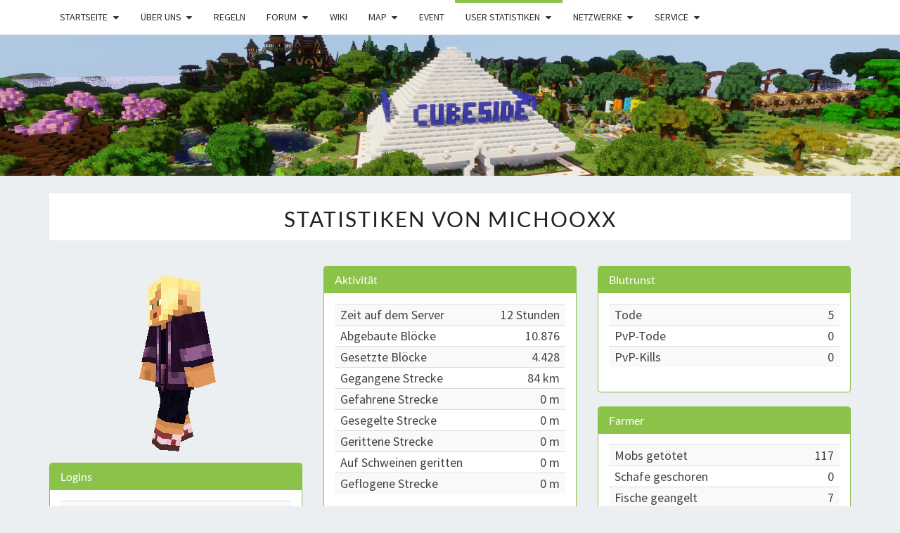

--- FILE ---
content_type: text/html;charset=utf-8
request_url: https://stats.cubeside.de/player/freebuild/Michooxx
body_size: 6915
content:

<!doctype html>
<html lang="de-DE">
<head>
<meta charset="UTF-8" />
<meta name="viewport" content="width=device-width" />
<meta name="description" content="Cubeside deutscher Minecraft Server mit Survival oder Creative Bauen im Freebuild, Plotme, Citybuild und MiniGames wie Bedwars, Skyblock, JumpnRun, Skywars..."/>
<meta name="robots" content="max-snippet:-1, max-image-preview:large, max-video-preview:-1"/>
<link rel='stylesheet' id='wp-block-library-css'  href='https://cubeside.de/wp-includes/css/dist/block-library/style.min.css?ver=5.2.4' type='text/css' media='all' />
<link rel='stylesheet' id='wpfront-scroll-top-css'  href='https://cubeside.de/wp-content/plugins/wpfront-scroll-top/css/wpfront-scroll-top.min.css?ver=2.0.2' type='text/css' media='all' />
<link rel='stylesheet' id='bootstrap-css'  href='https://cubeside.de/wp-content/themes/nisarg-eiki/css/bootstrap.css?ver=5.2.4' type='text/css' media='all' />
<link rel='stylesheet' id='font-awesome-css'  href='/css/font-awesome.min.css?ver=5.2.4' type='text/css' media='all' />
<link rel='stylesheet' id='nisarg-style-css'  href='https://cubeside.de/wp-content/themes/nisarg-eiki/style.css?ver=5.2.4' type='text/css' media='all' />
<link rel='stylesheet' id='nisarggooglefonts-css'  href='/css/stats-fonts.css' type='text/css' media='all' />
<link rel='stylesheet' id='sp-dsgvo-css'  href='https://cubeside.de/wp-content/plugins/shapepress-dsgvo/public/css/sp-dsgvo-public.css?ver=2.2.23' type='text/css' media='all' />
<link rel='stylesheet' id='simplebar-css'  href='https://cubeside.de/wp-content/plugins/shapepress-dsgvo/public/css/simplebar.css?ver=5.2.4' type='text/css' media='all' />
<script type='text/javascript' src='https://cubeside.de/wp-includes/js/jquery/jquery.js?ver=1.12.4-wp'></script>
<script type='text/javascript' src='https://cubeside.de/wp-includes/js/jquery/jquery-migrate.min.js?ver=1.4.1'></script>
<link rel="icon" type="image/png" sizes="32x32" href="https://cubeside.de/wp-content/uploads/fbrfg/favicon-32x32.png">
<link rel="icon" type="image/png" sizes="16x16" href="https://cubeside.de/wp-content/uploads/fbrfg/favicon-16x16.png">
<link rel='stylesheet' id='metaslider-nivo-slider-css'  href='https://cubeside.de/wp-content/plugins/ml-slider/assets/sliders/nivoslider/nivo-slider.css?ver=3.15.1' type='text/css' media='all' property='stylesheet' />
<link rel='stylesheet' id='metaslider-public-css'  href='https://cubeside.de/wp-content/plugins/ml-slider/assets/metaslider/public.css?ver=3.15.1' type='text/css' media='all' property='stylesheet' />
<link rel='stylesheet' id='metaslider-nivo-slider-default-css'  href='https://cubeside.de/wp-content/plugins/ml-slider/assets/sliders/nivoslider/themes/default/default.css?ver=3.15.1' type='text/css' media='all' property='stylesheet' />
<!--<script src="/js/jquery-3.3.1.slim.min.js"></script>-->
<script type='text/javascript' src='/js/typeahead.bundle.js'></script>

<link rel="stylesheet" type="text/css" href="/css/datatables.css"/>
<link rel='stylesheet' id='stats-css'  href='/css/style-stats.css' type='text/css' media='all' />
 
<title>Cubeside deutscher Minecraft Server
</title>
</head>
<body class="home blog custom-background tribe-no-js group-blog">
<div id="page" class="hfeed site">
<header id="masthead"  role="banner">
	<nav id="site-navigation" class="main-navigation navbar-fixed-top navbar-left" role="navigation">
		<!-- Brand and toggle get grouped for better mobile display -->
		<div class="container" id="navigation_menu">
			<div class="navbar-header" style="height: 0px;">
									<button type="button" class="menu-toggle" data-toggle="collapse" data-target=".navbar-ex1-collapse">
						<span class="sr-only">Toggle navigation</span>
						<span class="icon-bar"></span> 
						<span class="icon-bar"></span>
						<span class="icon-bar"></span>
					</button>
					<!--<a href="https://cubeside.de/" ><img src="https://cubeside.de/wp-content/themes/nisarg/images/logo.png" alt="Logo" style="padding-top: 10px;"></a>-->
							</div><!-- .navbar-header -->
			<!--<div id="spacer" style="height:87px;">&nbsp;</div>-->
			<div class="collapse navbar-collapse navbar-ex1-collapse"><ul id="menu-menu" class="primary-menu"><li id="menu-item-1086" class="menu-item menu-item-type-custom menu-item-object-custom menu-item-home menu-item-has-children menu-item-1086"><a href="https://cubeside.de" aria-current="page">Startseite</a>
<ul class="sub-menu">
	<li id="menu-item-6333" class="menu-item menu-item-type-post_type menu-item-object-page menu-item-6333"><a href="https://cubeside.de/changelog/">Changelog</a></li>
</ul>
</li>
<li id="menu-item-2952" class="menu-item menu-item-type-post_type menu-item-object-page menu-item-has-children menu-item-2952"><a href="https://cubeside.de/cubeside-das-sind-wir/">Über uns</a>
<ul class="sub-menu">
	<li id="menu-item-5744" class="menu-item menu-item-type-post_type menu-item-object-page menu-item-5744"><a href="https://cubeside.de/ts3/">TeamSpeak</a></li>
	<li id="menu-item-6004" class="menu-item menu-item-type-post_type menu-item-object-page menu-item-6004"><a href="https://cubeside.de/discord/">Discord</a></li>
	<li id="menu-item-4273" class="menu-item menu-item-type-custom menu-item-object-custom menu-item-4273"><a href="https://cubeside.de/forum/team/">Team</a></li>
</ul>
</li>
<li id="menu-item-1709" class="menu-item menu-item-type-custom menu-item-object-custom menu-item-1709"><a href="https://wiki.cubeside.de/Zusammenfassung_der_Regeln">Regeln</a></li>
<li id="menu-item-1113" class="menu-item menu-item-type-custom menu-item-object-custom menu-item-has-children menu-item-1113"><a href="https://cubeside.de/forum/board-list/">Forum</a>
<ul class="sub-menu">
	<li id="menu-item-2968" class="menu-item menu-item-type-custom menu-item-object-custom menu-item-2968"><a href="https://cubeside.de/forum/">Portal</a></li>
	<li id="menu-item-2970" class="menu-item menu-item-type-custom menu-item-object-custom menu-item-2970"><a href="https://cubeside.de/forum/members-list/">Mitglieder</a></li>
</ul>
</li>
<li id="menu-item-1109" class="menu-item menu-item-type-custom menu-item-object-custom menu-item-1109"><a target="_blank" rel="noopener noreferrer" href="https://wiki.cubeside.de/">Wiki</a></li>
<li id="menu-item-1112" class="menu-item menu-item-type-custom menu-item-object-custom menu-item-has-children menu-item-1112"><a>Map</a>
<ul class="sub-menu">
	<li id="menu-item-1726" class="menu-item menu-item-type-custom menu-item-object-custom menu-item-1726"><a target="_blank" rel="noopener noreferrer" href="https://map.cubeside.de/freebuild/">Freebuild</a></li>
	<li id="menu-item-1727" class="menu-item menu-item-type-custom menu-item-object-custom menu-item-1727"><a target="_blank" rel="noopener noreferrer" href="https://map.cubeside.de/blue/">Bluemap Freebuild</a></li>
	<li id="menu-item-2007" class="menu-item menu-item-type-custom menu-item-object-custom menu-item-2007"><a target="_blank" rel="noopener noreferrer" href="https://map.cubeside.de/skyblock/">Skyblock World</a></li>
	<li id="menu-item-2132" class="menu-item menu-item-type-custom menu-item-object-custom menu-item-2132"><a target="_blank" rel="noopener noreferrer" href="https://map.cubeside.de/creative/">Creative World</a></li>
	<li id="menu-item-3537" class="menu-item menu-item-type-custom menu-item-object-custom menu-item-3537"><a target="_blank" rel="noopener noreferrer" href="https://map.cubeside.de/plotwelt/">Plotwelt</a></li>
	<li id="menu-item-3713" class="menu-item menu-item-type-custom menu-item-object-custom menu-item-3713"><a target="_blank" rel="noopener noreferrer" href="https://map.cubeside.de/farmwelt/">Farmwelt</a></li>
</ul>
</li>
<li id="menu-item-5868" class="menu-item menu-item-type-custom menu-item-object-custom menu-item-5868"><a href="https://cubeside.de/events/">Event</a></li>
<li id="menu-item-5322" class="menu-item menu-item-type-post_type menu-item-object-page menu-item-has-children menu-item-5322 current-menu-item current_page_item"><a href="https://stats.cubeside.de/">User Statistiken</a>
<ul class="sub-menu">
	<li id="menu-item-1248" class="menu-item menu-item-type-post_type menu-item-object-page menu-item-1248"><a href="https://cubeside.de/vote/">Votesystem</a></li>
	<li id="menu-item-5362" class="menu-item menu-item-type-post_type menu-item-object-page menu-item-5362"><a href="https://cubeside.de/marrylist/">Marrylist</a></li>
	<li id="menu-item-5377" class="menu-item menu-item-type-custom menu-item-object-custom menu-item-5377"><a target="_blank" rel="noopener noreferrer" href="https://cubeside.de/tsstats/stats/">TeamSpeak Stats</a></li>
</ul>
</li>
<li id="menu-item-2863" class="menu-item menu-item-type-custom menu-item-object-custom menu-item-has-children menu-item-2863"><a>Netzwerke</a>
<ul class="sub-menu">
    <li id="menu-item-2893a" class="menu-item menu-item-type-custom menu-item-object-custom menu-item-2893a"><a target="_blank" rel="noopener noreferrer" href="https://www.instagram.com/cubeside.official/">Instagram</a></li>
    <li id="menu-item-2893b" class="menu-item menu-item-type-custom menu-item-object-custom menu-item-2893b"><a target="_blank" rel="noopener noreferrer" href="https://www.tiktok.com/@cubeside.official">TikTok</a></li>
    <li id="menu-item-2876" class="menu-item menu-item-type-custom menu-item-object-custom menu-item-2876"><a target="_blank" rel="noopener noreferrer" href="http://steamcommunity.com/groups/Cubeside">Steam</a></li>
    <li id="menu-item-2893" class="menu-item menu-item-type-custom menu-item-object-custom menu-item-2893"><a target="_blank" rel="noopener noreferrer" href="https://www.youtube.com/user/CubesideOfficial">YouTube</a></li>
<!--    <li id="menu-item-2875" class="menu-item menu-item-type-custom menu-item-object-custom menu-item-2875"><a target="_blank" rel="noopener noreferrer" href="http://www.facebook.com/Cubeside">Facebook</a></li> -->
</ul>
</li>
<li id="menu-item-5659" class="menu-item menu-item-type-custom menu-item-object-custom menu-item-has-children menu-item-5659"><a>Service</a>
<ul class="sub-menu">
	<li id="menu-item-5476" class="menu-item menu-item-type-post_type menu-item-object-page menu-item-5476"><a href="https://cubeside.de/bannercreator/">Banner Creator</a></li>
	<li id="menu-item-5939" class="menu-item menu-item-type-custom menu-item-object-custom menu-item-5939"><a target="_blank" rel="noopener noreferrer" href="https://mineskin.de/">MineSkin</a></li>
    <li id="menu-item-1159" class="menu-item menu-item-type-custom menu-item-object-custom menu-item-1159"><a target="_blank" rel="noopener noreferrer" href="https://cpaste.de/">CPaste</a></li>
</ul>
</li>
</ul></div>		</div><!--#container-->
	</nav>
	<!--<div id="cc_spacer"></div>-->
<br><br><center>
	<div id="metaslider-id-5711" style="width: 100%; margin: 0 auto;" class="ml-slider-3-15-1 metaslider metaslider-nivo metaslider-5711 ml-slider">
    <div id="metaslider_container_5711">
        <div class='slider-wrapper theme-default'><div class='ribbon'></div>
        <div id='metaslider_5711' class='nivoSlider'>
            <img src="https://cubeside.de/wp-content/uploads/2018/07/spawnneu.png" height="300" width="1920" alt="" class="slider-5711 slide-5729" />
            <img src="https://cubeside.de/wp-content/uploads/2018/01/burg.jpg" height="300" width="1920" alt="" class="slider-5711 slide-5719" />
            <img src="https://cubeside.de/wp-content/uploads/2018/01/bruecke.jpg" height="300" width="1920" alt="" class="slider-5711 slide-5725" />
            <img src="https://cubeside.de/wp-content/uploads/2018/01/clancherprojekt.jpg" height="300" width="1920" alt="" class="slider-5711 slide-5778" />
            <!--<img src="https://cubeside.de/wp-content/uploads/2018/01/farm.jpg" height="300" width="1920" alt="" class="slider-5711 slide-5727" />-->
            <img src="https://cubeside.de/wp-content/uploads/2019/11/baumfarmneu.png" height="300" width="1920" alt="" class="slider-5711 slide-5727" />
            <img src="https://cubeside.de/wp-content/uploads/2018/01/haeuser.jpg" height="300" width="1920" alt="" class="slider-5711 slide-5728" />
            <img src="https://cubeside.de/wp-content/uploads/2018/02/towerbrige.jpg" height="300" width="1920" alt="" class="slider-5711 slide-5832" />
        </div></div>
    </div>
</div></center><br>
</header>
<div id="content" class="site-content">

<div class="container">

<div class="row">
	<div class="col-sm-12">
		<div class="post-content"><header class="entry-header"><h2 class="entry-title">Statistiken von Michooxx</h2></header>
		</div><!--post-content-->
	</div>
</div><!--row-->



  <div class="row">
    <div class="col-lg-4 col-md-6 col-xs-12">
<div id="pmodel" class="model3d"></div>


            <div class="panel panel-primary">
        <div class="panel-heading">
          <h3 class="panel-title">
            Logins 
          </h3>
        </div>
        <div class="panel-body">
          <table class="table table-striped toplist-table">
            <tr>
              <td>Erster Login</td>
              <td>18.01.2023, 03:49 Uhr</td>
            </tr>
            <tr>
              <td>Letzter Login</td>
              <td>23.02.2023, 00:59 Uhr</td>
            </tr>
            <tr>
              <td>Zuletzt gesehen</td>
              <td>23.02.2023, 01:01 Uhr</td>
            </tr>
          </table>
        </div>
      </div>
          </div>

    <div class="col-lg-4 col-md-6 col-xs-12">

      <div class="panel panel-primary">
        <div class="panel-heading">
          <h3 class="panel-title">Aktivität</h3>
        </div>
        <div class="panel-body">

          <table class="table table-striped toplist-table">
            <tr>
              <td>Zeit auf dem Server</td>
              <td>12 Stunden</td>
            </tr>
            <tr>
              <td>Abgebaute Blöcke</td>
              <td>10.876</td>
            </tr>
            <tr>
              <td>Gesetzte Blöcke</td>
              <td>4.428</td>
            </tr>
            <tr>
              <td>Gegangene Strecke</td>
              <td>84 km</td>
            </tr>
            <tr>
              <td>Gefahrene Strecke</td>
              <td>0 m</td>
            </tr>
            <tr>
              <td>Gesegelte Strecke</td>
              <td>0 m</td>
            </tr>
            <tr>
              <td>Gerittene Strecke</td>
              <td>0 m</td>
            </tr>
            <tr>
              <td>Auf Schweinen geritten</td>
              <td>0 m</td>
            </tr>
            <tr>
              <td>Geflogene Strecke</td>
              <td>0 m</td>
            </tr>
          </table>

        </div>
      </div>
    </div>

    <div class="col-lg-4 col-md-6 col-xs-12">
      <div class="panel panel-primary">
        <div class="panel-heading">
          <h3 class="panel-title">Blutrunst</h3>
        </div>
        <div class="panel-body">

          <table class="table table-striped toplist-table">
            <tr>
              <td>Tode</td>
              <td>5</td>
            </tr>
            <tr>
              <td>PvP-Tode</td>
              <td>0</td>
            </tr>
            <tr>
              <td>PvP-Kills</td>
              <td>0</td>
            </tr>
          </table>

        </div>
      </div>

      <div class="panel panel-primary">
        <div class="panel-heading">
          <h3 class="panel-title">Farmer</h3>
        </div>
        <div class="panel-body">

          <table class="table table-striped toplist-table">
            <tr>
              <td>Mobs getötet</td>
              <td>117</td>
            </tr>
            <tr>
              <td>Schafe geschoren</td>
              <td>0</td>
            </tr>
            <tr>
              <td>Fische geangelt</td>
              <td>7</td>
            </tr>
          </table>

        </div>
      </div>

    </div>
  </div>

  <div class="row">
    <div class="col-lg-6 col-md-6 col-xs-12">
      <div class="panel panel-primary">
        <div class="panel-heading">
          <h3 class="panel-title">Blöcke</h3>
        </div>
        <div class="panel-body">
          <table class="table table-striped datatable">
            <thead>
              <tr>
                <th>Block</th>
                <th>Platziert</th>
                <th>Abgebaut</th>
              </tr>
            </thead>
            <tbody>
                <tr>
                  <td>Stone</td>
                  <td data-order="-0" data-search="">0</td>
                  <td data-order="-1462" data-search="">1.462</td>
                </tr>
                <tr>
                  <td>Grass Block</td>
                  <td data-order="-0" data-search="">0</td>
                  <td data-order="-418" data-search="">418</td>
                </tr>
                <tr>
                  <td>Dirt</td>
                  <td data-order="-205" data-search="">205</td>
                  <td data-order="-676" data-search="">676</td>
                </tr>
                <tr>
                  <td>Cobblestone</td>
                  <td data-order="-232" data-search="">232</td>
                  <td data-order="-12" data-search="">12</td>
                </tr>
                <tr>
                  <td>Oak Planks</td>
                  <td data-order="-5" data-search="">5</td>
                  <td data-order="-3" data-search="">3</td>
                </tr>
                <tr>
                  <td>Oak Sapling</td>
                  <td data-order="-376" data-search="">376</td>
                  <td data-order="-16" data-search="">16</td>
                </tr>
                <tr>
                  <td>Sand</td>
                  <td data-order="-0" data-search="">0</td>
                  <td data-order="-187" data-search="">187</td>
                </tr>
                <tr>
                  <td>Gravel</td>
                  <td data-order="-5" data-search="">5</td>
                  <td data-order="-19" data-search="">19</td>
                </tr>
                <tr>
                  <td>Gold Ore</td>
                  <td data-order="-0" data-search="">0</td>
                  <td data-order="-79" data-search="">79</td>
                </tr>
                <tr>
                  <td>Iron Ore</td>
                  <td data-order="-0" data-search="">0</td>
                  <td data-order="-279" data-search="">279</td>
                </tr>
                <tr>
                  <td>Coal Ore</td>
                  <td data-order="-0" data-search="">0</td>
                  <td data-order="-559" data-search="">559</td>
                </tr>
                <tr>
                  <td>Oak Log</td>
                  <td data-order="-915" data-search="">915</td>
                  <td data-order="-1014" data-search="">1.014</td>
                </tr>
                <tr>
                  <td>Oak Leaves</td>
                  <td data-order="-0" data-search="">0</td>
                  <td data-order="-14" data-search="">14</td>
                </tr>
                <tr>
                  <td>Lapis Ore</td>
                  <td data-order="-0" data-search="">0</td>
                  <td data-order="-24" data-search="">24</td>
                </tr>
                <tr>
                  <td>Cobweb</td>
                  <td data-order="-0" data-search="">0</td>
                  <td data-order="-14" data-search="">14</td>
                </tr>
                <tr>
                  <td>Grass</td>
                  <td data-order="-0" data-search="">0</td>
                  <td data-order="-224" data-search="">224</td>
                </tr>
                <tr>
                  <td>Dead Bush</td>
                  <td data-order="-0" data-search="">0</td>
                  <td data-order="-2" data-search="">2</td>
                </tr>
                <tr>
                  <td>Acacia Sapling</td>
                  <td data-order="-16" data-search="">16</td>
                  <td data-order="-0" data-search="">0</td>
                </tr>
                <tr>
                  <td>Mossy Cobblestone</td>
                  <td data-order="-0" data-search="">0</td>
                  <td data-order="-1" data-search="">1</td>
                </tr>
                <tr>
                  <td>Torch</td>
                  <td data-order="-590" data-search="">590</td>
                  <td data-order="-12" data-search="">12</td>
                </tr>
                <tr>
                  <td>Spawner</td>
                  <td data-order="-0" data-search="">0</td>
                  <td data-order="-5" data-search="">5</td>
                </tr>
                <tr>
                  <td>Chest</td>
                  <td data-order="-21" data-search="">21</td>
                  <td data-order="-1" data-search="">1</td>
                </tr>
                <tr>
                  <td>Redstone Wire</td>
                  <td data-order="-1" data-search="">1</td>
                  <td data-order="-1" data-search="">1</td>
                </tr>
                <tr>
                  <td>Crafting Table</td>
                  <td data-order="-6" data-search="">6</td>
                  <td data-order="-3" data-search="">3</td>
                </tr>
                <tr>
                  <td>Wheat</td>
                  <td data-order="-189" data-search="">189</td>
                  <td data-order="-189" data-search="">189</td>
                </tr>
                <tr>
                  <td>Furnace</td>
                  <td data-order="-17" data-search="">17</td>
                  <td data-order="-11" data-search="">11</td>
                </tr>
                <tr>
                  <td>Rail</td>
                  <td data-order="-0" data-search="">0</td>
                  <td data-order="-4" data-search="">4</td>
                </tr>
                <tr>
                  <td>Redstone Ore</td>
                  <td data-order="-0" data-search="">0</td>
                  <td data-order="-6" data-search="">6</td>
                </tr>
                <tr>
                  <td>Andesite</td>
                  <td data-order="-0" data-search="">0</td>
                  <td data-order="-94" data-search="">94</td>
                </tr>
                <tr>
                  <td>Clay</td>
                  <td data-order="-0" data-search="">0</td>
                  <td data-order="-99" data-search="">99</td>
                </tr>
                <tr>
                  <td>Sugar Cane</td>
                  <td data-order="-0" data-search="">0</td>
                  <td data-order="-3" data-search="">3</td>
                </tr>
                <tr>
                  <td>Stone Bricks</td>
                  <td data-order="-92" data-search="">92</td>
                  <td data-order="-33" data-search="">33</td>
                </tr>
                <tr>
                  <td>Glass Pane</td>
                  <td data-order="-151" data-search="">151</td>
                  <td data-order="-17" data-search="">17</td>
                </tr>
                <tr>
                  <td>Melon</td>
                  <td data-order="-0" data-search="">0</td>
                  <td data-order="-8" data-search="">8</td>
                </tr>
                <tr>
                  <td>Melon Stem</td>
                  <td data-order="-0" data-search="">0</td>
                  <td data-order="-3" data-search="">3</td>
                </tr>
                <tr>
                  <td>Vine</td>
                  <td data-order="-0" data-search="">0</td>
                  <td data-order="-11" data-search="">11</td>
                </tr>
                <tr>
                  <td>Stone Brick Stairs</td>
                  <td data-order="-306" data-search="">306</td>
                  <td data-order="-22" data-search="">22</td>
                </tr>
                <tr>
                  <td>Cocoa</td>
                  <td data-order="-0" data-search="">0</td>
                  <td data-order="-4" data-search="">4</td>
                </tr>
                <tr>
                  <td>Carrots</td>
                  <td data-order="-10" data-search="">10</td>
                  <td data-order="-10" data-search="">10</td>
                </tr>
                <tr>
                  <td>Potatoes</td>
                  <td data-order="-286" data-search="">286</td>
                  <td data-order="-286" data-search="">286</td>
                </tr>
                <tr>
                  <td>Anvil</td>
                  <td data-order="-1" data-search="">1</td>
                  <td data-order="-0" data-search="">0</td>
                </tr>
                <tr>
                  <td>White Terracotta</td>
                  <td data-order="-0" data-search="">0</td>
                  <td data-order="-8" data-search="">8</td>
                </tr>
                <tr>
                  <td>Acacia Leaves</td>
                  <td data-order="-0" data-search="">0</td>
                  <td data-order="-53" data-search="">53</td>
                </tr>
                <tr>
                  <td>Acacia Log</td>
                  <td data-order="-1" data-search="">1</td>
                  <td data-order="-122" data-search="">122</td>
                </tr>
                <tr>
                  <td>Terracotta</td>
                  <td data-order="-43" data-search="">43</td>
                  <td data-order="-33" data-search="">33</td>
                </tr>
                <tr>
                  <td>Sunflower</td>
                  <td data-order="-0" data-search="">0</td>
                  <td data-order="-2" data-search="">2</td>
                </tr>
                <tr>
                  <td>Birch Leaves</td>
                  <td data-order="-0" data-search="">0</td>
                  <td data-order="-45" data-search="">45</td>
                </tr>
                <tr>
                  <td>Birch Log</td>
                  <td data-order="-306" data-search="">306</td>
                  <td data-order="-316" data-search="">316</td>
                </tr>
                <tr>
                  <td>Birch Sapling</td>
                  <td data-order="-175" data-search="">175</td>
                  <td data-order="-0" data-search="">0</td>
                </tr>
                <tr>
                  <td>Dark Oak Sapling</td>
                  <td data-order="-16" data-search="">16</td>
                  <td data-order="-16" data-search="">16</td>
                </tr>
                <tr>
                  <td>Dark Oak Slab</td>
                  <td data-order="-0" data-search="">0</td>
                  <td data-order="-1" data-search="">1</td>
                </tr>
                <tr>
                  <td>Diorite</td>
                  <td data-order="-0" data-search="">0</td>
                  <td data-order="-38" data-search="">38</td>
                </tr>
                <tr>
                  <td>Fern</td>
                  <td data-order="-0" data-search="">0</td>
                  <td data-order="-15" data-search="">15</td>
                </tr>
                <tr>
                  <td>Granite</td>
                  <td data-order="-0" data-search="">0</td>
                  <td data-order="-24" data-search="">24</td>
                </tr>
                <tr>
                  <td>Jungle Leaves</td>
                  <td data-order="-0" data-search="">0</td>
                  <td data-order="-68" data-search="">68</td>
                </tr>
                <tr>
                  <td>Jungle Log</td>
                  <td data-order="-0" data-search="">0</td>
                  <td data-order="-136" data-search="">136</td>
                </tr>
                <tr>
                  <td>Jungle Sapling</td>
                  <td data-order="-16" data-search="">16</td>
                  <td data-order="-2" data-search="">2</td>
                </tr>
                <tr>
                  <td>Light Gray Terracotta</td>
                  <td data-order="-4" data-search="">4</td>
                  <td data-order="-7" data-search="">7</td>
                </tr>
                <tr>
                  <td>Orange Terracotta</td>
                  <td data-order="-0" data-search="">0</td>
                  <td data-order="-19" data-search="">19</td>
                </tr>
                <tr>
                  <td>Pumpkin</td>
                  <td data-order="-0" data-search="">0</td>
                  <td data-order="-7" data-search="">7</td>
                </tr>
                <tr>
                  <td>Red Terracotta</td>
                  <td data-order="-14" data-search="">14</td>
                  <td data-order="-11" data-search="">11</td>
                </tr>
                <tr>
                  <td>Spruce Leaves</td>
                  <td data-order="-0" data-search="">0</td>
                  <td data-order="-1" data-search="">1</td>
                </tr>
                <tr>
                  <td>Spruce Log</td>
                  <td data-order="-0" data-search="">0</td>
                  <td data-order="-8" data-search="">8</td>
                </tr>
                <tr>
                  <td>Spruce Sapling</td>
                  <td data-order="-16" data-search="">16</td>
                  <td data-order="-15" data-search="">15</td>
                </tr>
                <tr>
                  <td>Stripped Birch Log</td>
                  <td data-order="-302" data-search="">302</td>
                  <td data-order="-13" data-search="">13</td>
                </tr>
                <tr>
                  <td>Stripped Oak Log</td>
                  <td data-order="-6" data-search="">6</td>
                  <td data-order="-2" data-search="">2</td>
                </tr>
                <tr>
                  <td>Tall Grass</td>
                  <td data-order="-0" data-search="">0</td>
                  <td data-order="-27" data-search="">27</td>
                </tr>
                <tr>
                  <td>Bamboo</td>
                  <td data-order="-0" data-search="">0</td>
                  <td data-order="-1" data-search="">1</td>
                </tr>
                <tr>
                  <td>Deepslate</td>
                  <td data-order="-0" data-search="">0</td>
                  <td data-order="-1513" data-search="">1.513</td>
                </tr>
                <tr>
                  <td>Cobbled Deepslate</td>
                  <td data-order="-55" data-search="">55</td>
                  <td data-order="-1" data-search="">1</td>
                </tr>
                <tr>
                  <td>Calcite</td>
                  <td data-order="-0" data-search="">0</td>
                  <td data-order="-15" data-search="">15</td>
                </tr>
                <tr>
                  <td>Tuff</td>
                  <td data-order="-44" data-search="">44</td>
                  <td data-order="-160" data-search="">160</td>
                </tr>
                <tr>
                  <td>Dripstone Block</td>
                  <td data-order="-0" data-search="">0</td>
                  <td data-order="-17" data-search="">17</td>
                </tr>
                <tr>
                  <td>Deepslate Iron Ore</td>
                  <td data-order="-0" data-search="">0</td>
                  <td data-order="-144" data-search="">144</td>
                </tr>
                <tr>
                  <td>Copper Ore</td>
                  <td data-order="-0" data-search="">0</td>
                  <td data-order="-250" data-search="">250</td>
                </tr>
                <tr>
                  <td>Deepslate Copper Ore</td>
                  <td data-order="-0" data-search="">0</td>
                  <td data-order="-38" data-search="">38</td>
                </tr>
                <tr>
                  <td>Deepslate Gold Ore</td>
                  <td data-order="-0" data-search="">0</td>
                  <td data-order="-63" data-search="">63</td>
                </tr>
                <tr>
                  <td>Deepslate Redstone Ore</td>
                  <td data-order="-0" data-search="">0</td>
                  <td data-order="-209" data-search="">209</td>
                </tr>
                <tr>
                  <td>Deepslate Lapis Ore</td>
                  <td data-order="-0" data-search="">0</td>
                  <td data-order="-37" data-search="">37</td>
                </tr>
                <tr>
                  <td>Deepslate Diamond Ore</td>
                  <td data-order="-0" data-search="">0</td>
                  <td data-order="-42" data-search="">42</td>
                </tr>
                <tr>
                  <td>Raw Iron Block</td>
                  <td data-order="-0" data-search="">0</td>
                  <td data-order="-2" data-search="">2</td>
                </tr>
                <tr>
                  <td>Amethyst Block</td>
                  <td data-order="-0" data-search="">0</td>
                  <td data-order="-93" data-search="">93</td>
                </tr>
                <tr>
                  <td>Budding Amethyst</td>
                  <td data-order="-0" data-search="">0</td>
                  <td data-order="-13" data-search="">13</td>
                </tr>
                <tr>
                  <td>Azalea</td>
                  <td data-order="-2" data-search="">2</td>
                  <td data-order="-6" data-search="">6</td>
                </tr>
                <tr>
                  <td>Flowering Azalea</td>
                  <td data-order="-0" data-search="">0</td>
                  <td data-order="-1" data-search="">1</td>
                </tr>
                <tr>
                  <td>Spore Blossom</td>
                  <td data-order="-0" data-search="">0</td>
                  <td data-order="-1" data-search="">1</td>
                </tr>
                <tr>
                  <td>Moss Block</td>
                  <td data-order="-4" data-search="">4</td>
                  <td data-order="-17" data-search="">17</td>
                </tr>
                <tr>
                  <td>Small Dripleaf</td>
                  <td data-order="-0" data-search="">0</td>
                  <td data-order="-1" data-search="">1</td>
                </tr>
                <tr>
                  <td>Smooth Basalt</td>
                  <td data-order="-0" data-search="">0</td>
                  <td data-order="-5" data-search="">5</td>
                </tr>
                <tr>
                  <td>Glow Lichen</td>
                  <td data-order="-0" data-search="">0</td>
                  <td data-order="-3" data-search="">3</td>
                </tr>
                <tr>
                  <td>Sculk Sensor</td>
                  <td data-order="-0" data-search="">0</td>
                  <td data-order="-3" data-search="">3</td>
                </tr>
                <tr>
                  <td>Small Amethyst Bud</td>
                  <td data-order="-0" data-search="">0</td>
                  <td data-order="-4" data-search="">4</td>
                </tr>
                <tr>
                  <td>Medium Amethyst Bud</td>
                  <td data-order="-0" data-search="">0</td>
                  <td data-order="-6" data-search="">6</td>
                </tr>
                <tr>
                  <td>Large Amethyst Bud</td>
                  <td data-order="-0" data-search="">0</td>
                  <td data-order="-2" data-search="">2</td>
                </tr>
                <tr>
                  <td>Amethyst Cluster</td>
                  <td data-order="-0" data-search="">0</td>
                  <td data-order="-4" data-search="">4</td>
                </tr>
                <tr>
                  <td>Pointed Dripstone</td>
                  <td data-order="-0" data-search="">0</td>
                  <td data-order="-2" data-search="">2</td>
                </tr>
                <tr>
                  <td>Cave Vines</td>
                  <td data-order="-0" data-search="">0</td>
                  <td data-order="-67" data-search="">67</td>
                </tr>
                <tr>
                  <td>Cave Vines Plant</td>
                  <td data-order="-0" data-search="">0</td>
                  <td data-order="-38" data-search="">38</td>
                </tr>
                <tr>
                  <td>Sculk</td>
                  <td data-order="-0" data-search="">0</td>
                  <td data-order="-1281" data-search="">1.281</td>
                </tr>
                <tr>
                  <td>Sculk Vein</td>
                  <td data-order="-0" data-search="">0</td>
                  <td data-order="-20" data-search="">20</td>
                </tr>
                <tr>
                  <td>Sculk Catalyst</td>
                  <td data-order="-0" data-search="">0</td>
                  <td data-order="-3" data-search="">3</td>
                </tr>
                   
                                                                                        </tbody>
          </table>
        </div>
      </div>
    </div>
    <div class="col-lg-6 col-md-6 col-xs-12">
<!--
      <div class="panel panel-primary">
        <div class="panel-heading">
          <h3 class="panel-title">PvP</h3>
        </div>
        <div class="panel-body">
          <h4>Top-Gegner im PvP</h4>
          <div class="alert alert-dismissible alert-info">Hier geht es um die Leute, die Brokkonaut getötet haben.</div>
          <ul class="list-group">
                        <li class="list-group-item"><span class="badge">230</span> <a href="https://beta.cubeside.de/stats/player/9aa9c3c3-4437-4e6b-8316-0e9d8979eea1">?</a></li>
                      </ul>
          <h4>Top-Opfer im PvP</h4>
          <div class="alert alert-dismissible alert-info">Hier geht es um die Leute, die von Brokkonaut getötet wurden.</div>
          <ul class="list-group">
                        <li class="list-group-item"><span class="badge">243</span> <a href="https://beta.cubeside.de/stats/player/9aa9c3c3-4437-4e6b-8316-0e9d8979eea1">?</a></li>
                      </ul>
        </div>
      </div>
-->
      <div class="panel panel-primary">
        <div class="panel-heading">
          <h3 class="panel-title">Mobs</h3>
        </div>
        <div class="panel-body">
          <table class="table table-striped datatable">
            <thead>
              <tr>
                <th>Mob</th>
                <th>Kills</th>
              </tr>
            </thead>
            <tbody>
                <tr>
                  <td>Husk</td>
                  <td data-order="-2" data-search="">2</td>
                </tr>
                <tr>
                  <td>Plünderer</td>
                  <td data-order="-2" data-search="">2</td>
                </tr>
                <tr>
                  <td>Leuchttintenfisch</td>
                  <td data-order="-1" data-search="">1</td>
                </tr>
                <tr>
                  <td>Skelett</td>
                  <td data-order="-35" data-search="">35</td>
                </tr>
                <tr>
                  <td>Spinne</td>
                  <td data-order="-10" data-search="">10</td>
                </tr>
                <tr>
                  <td>Zombie</td>
                  <td data-order="-52" data-search="">52</td>
                </tr>
                <tr>
                  <td>Schleim</td>
                  <td data-order="-5" data-search="">5</td>
                </tr>
                <tr>
                  <td>Enderman</td>
                  <td data-order="-1" data-search="">1</td>
                </tr>
                <tr>
                  <td>Höhlenspinne</td>
                  <td data-order="-3" data-search="">3</td>
                </tr>
                <tr>
                  <td>Schwein</td>
                  <td data-order="-1" data-search="">1</td>
                </tr>
                <tr>
                  <td>Kuh</td>
                  <td data-order="-5" data-search="">5</td>
                </tr>
                     
                                          </tbody>
          </table>
        </div>
      </div>
    </div>


</div><!--.container-->

</div><!-- #content -->
	<footer id="colophon" class="site-footer" role="contentinfo">
		<div class="row site-info">
			&copy; 2019			<span class="sep"> | </span>
			Theme: <a href="https://wordpress.org/themes/nisarg/" rel="designer">Nisarg</a>		</div><!-- .site-info -->
	</footer><!-- #colophon -->
</div><!-- #page -->
<!-- ngg_resource_manager_marker --><script type='text/javascript' src='https://cubeside.de/wp-content/plugins/the-events-calendar/common/src/resources/js/tribe-common.min.js?ver=4.9.20'></script>
<script type='text/javascript' src='https://cubeside.de/wp-content/plugins/the-events-calendar/common/src/resources/js/tooltip.min.js?ver=4.9.20'></script>
<script type="text/javascript" src="https://cubeside.de/wp-content/plugins/wpfront-scroll-top/js/wpfront-scroll-top.min.js?ver=2.0.2" async="async" defer="defer"></script>
<script type='text/javascript' src='https://cubeside.de/wp-content/themes/nisarg-eiki/js/bootstrap.js?ver=5.2.4'></script>
<script type='text/javascript' src='https://cubeside.de/wp-content/themes/nisarg-eiki/js/navigation.js?ver=5.2.4'></script>
<script type='text/javascript' src='https://cubeside.de/wp-content/themes/nisarg-eiki/js/skip-link-focus-fix.js?ver=5.2.4'></script>
<script type='text/javascript'>
/* <![CDATA[ */
var screenReaderText = {"expand":"Untermen\u00fc ausklappen","collapse":"Untermen\u00fc zusammenklappen"};
/* ]]> */
</script>
<script type='text/javascript' src='https://cubeside.de/wp-content/themes/nisarg-eiki/js/nisarg.js?ver=5.2.4'></script>
<script type='text/javascript' src='https://cubeside.de/wp-includes/js/wp-embed.min.js?ver=5.2.4'></script>
<script type='text/javascript' src='https://cubeside.de/wp-content/plugins/ml-slider/assets/sliders/nivoslider/jquery.nivo.slider.pack.js?ver=3.15.1'></script>
<script type='text/javascript'>
var metaslider_5711 = function($) {
            $('#metaslider_5711').nivoSlider({ 
                boxCols:7,
                boxRows:5,
                pauseTime:6000,
                effect:"fade",
                controlNav:false,
                directionNav:false,
                pauseOnHover:false,
                animSpeed:500,
                prevText:"Previous",
                nextText:"Next",
                slices:15,
                manualAdvance:false
            });
            $(document).trigger('metaslider/initialized', '#metaslider_5711');
        };
        var timer_metaslider_5711 = function() {
            var slider = !window.jQuery ? window.setTimeout(timer_metaslider_5711, 100) : !jQuery.isReady ? window.setTimeout(timer_metaslider_5711, 1) : metaslider_5711(window.jQuery);
        };
        timer_metaslider_5711();
</script>

    <div id="wpfront-scroll-top-container">
        <img src="https://cubeside.de/wp-content/plugins/wpfront-scroll-top/images/icons/35.png" alt="" />    </div>
    <script type="text/javascript">function wpfront_scroll_top_init() {if(typeof wpfront_scroll_top == "function" && typeof jQuery !== "undefined") {wpfront_scroll_top({"scroll_offset":100,"button_width":0,"button_height":0,"button_opacity":0.90000000000000002,"button_fade_duration":200,"scroll_duration":400,"location":1,"marginX":10,"marginY":10,"hide_iframe":false,"auto_hide":false,"auto_hide_after":2,"button_action":"top","button_action_element_selector":"","button_action_container_selector":"html, body","button_action_element_offset":0});} else {setTimeout(wpfront_scroll_top_init, 100);}}wpfront_scroll_top_init();</script>		<script>
		( function ( body ) {
			'use strict';
			body.className = body.className.replace( /\btribe-no-js\b/, 'tribe-js' );
		} )( document.body );
		</script>
		<script type="text/javascript" src="/js/datatables.js"></script>
		
    <script src="/js/three.min.js"></script>
	<script src="/js/2dskin.js"></script>
	<script src="/js/skinrender.js"></script>
	<script lang="javascript">
	   renderAnimatedSkin(document.getElementById('pmodel'), "Michooxx");
	   
	   jQuery(document).ready(function() {
    		jQuery('.datatable').DataTable( {
    		"paging":   true,
        	"ordering": true,
        	"info":     false,
        	"searching": true,
        	"order": [[ 1, "asc" ]],
        	"dom":
        "<'row'<'col-sm-12 col-md-6'l><'col-sm-12 col-md-6'f>>" +
        "<'row'<'col-sm-12'tr>>" +
        "<'row'<'col-sm-12 col-md-12'p>>",
        	    language: {
        	        "decimal":        "",
    "emptyTable":     "Keine Daten verfügbar",
    "info":           "Zeige _START_ bis _END_ von _TOTAL_ Einträgen",
    "infoEmpty":      "Zeige 0 bis 0 von 0 Einträgen",
    "infoFiltered":   "(gefiltert aus _MAX_ Einträgen)",
    "infoPostFix":    "",
    "thousands":      ",",
    "lengthMenu":     "Zeige _MENU_ Einträge",
    "loadingRecords": "Lade...",
    "processing":     "Verarbeite...",
    "search":         "Suche:",
    "zeroRecords":    "Keine passenden Einträge gefunden",
        paginate: {
            first:    '«',
            previous: '‹',
            next:     '›',
            last:     '»'
        },
        aria: {
            paginate: {
                first:    'Anfang',
                previous: 'Zurück',
                next:     'Weiter',
                last:     'Ende'
            }
        }
    }
    		});
		} );
	</script>
</body>
</html>


--- FILE ---
content_type: text/css;charset=utf-8
request_url: https://stats.cubeside.de/css/stats-fonts.css
body_size: 256
content:
@font-face {
  font-family: 'Source Sans Pro';
  font-style: normal;
  font-weight: 400;
  src: local(''),
       url('../fonts/source-sans-pro-v21-latin-ext_latin-regular.woff2') format('woff2'),
       url('../fonts/source-sans-pro-v21-latin-ext_latin-regular.woff') format('woff');
}
@font-face {
  font-family: 'Source Sans Pro';
  font-style: italic;
  font-weight: 400;
  src: local(''),
       url('../fonts/source-sans-pro-v21-latin-ext_latin-italic.woff2') format('woff2'),
       url('../fonts/source-sans-pro-v21-latin-ext_latin-italic.woff') format('woff');
}

@font-face {
  font-family: 'Lato';
  font-style: italic;
  font-weight: 300;
  src: local(''),
       url('../fonts/lato-v23-latin-ext_latin-300italic.woff2') format('woff2'),
       url('../fonts/lato-v23-latin-ext_latin-300italic.woff') format('woff');
}
@font-face {
  font-family: 'Lato';
  font-style: normal;
  font-weight: 400;
  src: local(''),
       url('../fonts/lato-v23-latin-ext_latin-regular.woff2') format('woff2'),
       url('../fonts/lato-v23-latin-ext_latin-regular.woff') format('woff');
}
@font-face {
  font-family: 'Lato';
  font-style: normal;
  font-weight: 700;
  src: local(''),
       url('../fonts/lato-v23-latin-ext_latin-700.woff2') format('woff2'),
       url('../fonts/lato-v23-latin-ext_latin-700.woff') format('woff');
}

--- FILE ---
content_type: text/css;charset=utf-8
request_url: https://stats.cubeside.de/css/datatables.css
body_size: 3157
content:
/*
 * This combined file was created by the DataTables downloader builder:
 *   https://datatables.net/download
 *
 * To rebuild or modify this file with the latest versions of the included
 * software please visit:
 *   https://datatables.net/download/#bs4/dt-1.12.1/sb-1.3.4
 *
 * Included libraries:
 *   DataTables 1.12.1, SearchBuilder 1.3.4
 */

@charset "UTF-8";
table.dataTable td.dt-control {
  text-align: center;
  cursor: pointer;
}
table.dataTable td.dt-control:before {
  height: 1em;
  width: 1em;
  margin-top: -9px;
  display: inline-block;
  color: white;
  border: 0.15em solid white;
  border-radius: 1em;
  box-shadow: 0 0 0.2em #444;
  box-sizing: content-box;
  text-align: center;
  text-indent: 0 !important;
  font-family: "Courier New", Courier, monospace;
  line-height: 1em;
  content: "+";
  background-color: #31b131;
}
table.dataTable tr.dt-hasChild td.dt-control:before {
  content: "-";
  background-color: #d33333;
}

table.dataTable thead > tr > th.sorting, table.dataTable thead > tr > th.sorting_asc, table.dataTable thead > tr > th.sorting_desc, table.dataTable thead > tr > th.sorting_asc_disabled, table.dataTable thead > tr > th.sorting_desc_disabled,
table.dataTable thead > tr > td.sorting,
table.dataTable thead > tr > td.sorting_asc,
table.dataTable thead > tr > td.sorting_desc,
table.dataTable thead > tr > td.sorting_asc_disabled,
table.dataTable thead > tr > td.sorting_desc_disabled {
  cursor: pointer;
  position: relative;
  padding-right: 26px;
}
table.dataTable thead > tr > th.sorting:before, table.dataTable thead > tr > th.sorting:after, table.dataTable thead > tr > th.sorting_asc:before, table.dataTable thead > tr > th.sorting_asc:after, table.dataTable thead > tr > th.sorting_desc:before, table.dataTable thead > tr > th.sorting_desc:after, table.dataTable thead > tr > th.sorting_asc_disabled:before, table.dataTable thead > tr > th.sorting_asc_disabled:after, table.dataTable thead > tr > th.sorting_desc_disabled:before, table.dataTable thead > tr > th.sorting_desc_disabled:after,
table.dataTable thead > tr > td.sorting:before,
table.dataTable thead > tr > td.sorting:after,
table.dataTable thead > tr > td.sorting_asc:before,
table.dataTable thead > tr > td.sorting_asc:after,
table.dataTable thead > tr > td.sorting_desc:before,
table.dataTable thead > tr > td.sorting_desc:after,
table.dataTable thead > tr > td.sorting_asc_disabled:before,
table.dataTable thead > tr > td.sorting_asc_disabled:after,
table.dataTable thead > tr > td.sorting_desc_disabled:before,
table.dataTable thead > tr > td.sorting_desc_disabled:after {
  position: absolute;
  display: block;
  opacity: 0.125;
  right: 10px;
  line-height: 9px;
  font-size: 0.9em;
}
table.dataTable thead > tr > th.sorting:before, table.dataTable thead > tr > th.sorting_asc:before, table.dataTable thead > tr > th.sorting_desc:before, table.dataTable thead > tr > th.sorting_asc_disabled:before, table.dataTable thead > tr > th.sorting_desc_disabled:before,
table.dataTable thead > tr > td.sorting:before,
table.dataTable thead > tr > td.sorting_asc:before,
table.dataTable thead > tr > td.sorting_desc:before,
table.dataTable thead > tr > td.sorting_asc_disabled:before,
table.dataTable thead > tr > td.sorting_desc_disabled:before {
  bottom: 50%;
  content: "▴";
}
table.dataTable thead > tr > th.sorting:after, table.dataTable thead > tr > th.sorting_asc:after, table.dataTable thead > tr > th.sorting_desc:after, table.dataTable thead > tr > th.sorting_asc_disabled:after, table.dataTable thead > tr > th.sorting_desc_disabled:after,
table.dataTable thead > tr > td.sorting:after,
table.dataTable thead > tr > td.sorting_asc:after,
table.dataTable thead > tr > td.sorting_desc:after,
table.dataTable thead > tr > td.sorting_asc_disabled:after,
table.dataTable thead > tr > td.sorting_desc_disabled:after {
  top: 50%;
  content: "▾";
}
table.dataTable thead > tr > th.sorting_asc:before, table.dataTable thead > tr > th.sorting_desc:after,
table.dataTable thead > tr > td.sorting_asc:before,
table.dataTable thead > tr > td.sorting_desc:after {
  opacity: 0.6;
}
table.dataTable thead > tr > th.sorting_desc_disabled:after, table.dataTable thead > tr > th.sorting_asc_disabled:before,
table.dataTable thead > tr > td.sorting_desc_disabled:after,
table.dataTable thead > tr > td.sorting_asc_disabled:before {
  display: none;
}
table.dataTable thead > tr > th:active,
table.dataTable thead > tr > td:active {
  outline: none;
}

div.dataTables_scrollBody table.dataTable thead > tr > th:before, div.dataTables_scrollBody table.dataTable thead > tr > th:after,
div.dataTables_scrollBody table.dataTable thead > tr > td:before,
div.dataTables_scrollBody table.dataTable thead > tr > td:after {
  display: none;
}

div.dataTables_processing {
  position: absolute;
  top: 50%;
  left: 50%;
  width: 200px;
  margin-left: -100px;
  margin-top: -26px;
  text-align: center;
  padding: 2px;
}
div.dataTables_processing > div:last-child {
  position: relative;
  width: 80px;
  height: 15px;
  margin: 1em auto;
}
div.dataTables_processing > div:last-child > div {
  position: absolute;
  top: 0;
  width: 13px;
  height: 13px;
  border-radius: 50%;
  background: rgba(2, 117, 216, 0.9);
  animation-timing-function: cubic-bezier(0, 1, 1, 0);
}
div.dataTables_processing > div:last-child > div:nth-child(1) {
  left: 8px;
  animation: datatables-loader-1 0.6s infinite;
}
div.dataTables_processing > div:last-child > div:nth-child(2) {
  left: 8px;
  animation: datatables-loader-2 0.6s infinite;
}
div.dataTables_processing > div:last-child > div:nth-child(3) {
  left: 32px;
  animation: datatables-loader-2 0.6s infinite;
}
div.dataTables_processing > div:last-child > div:nth-child(4) {
  left: 56px;
  animation: datatables-loader-3 0.6s infinite;
}

@keyframes datatables-loader-1 {
  0% {
    transform: scale(0);
  }
  100% {
    transform: scale(1);
  }
}
@keyframes datatables-loader-3 {
  0% {
    transform: scale(1);
  }
  100% {
    transform: scale(0);
  }
}
@keyframes datatables-loader-2 {
  0% {
    transform: translate(0, 0);
  }
  100% {
    transform: translate(24px, 0);
  }
}
table.dataTable.nowrap th, table.dataTable.nowrap td {
  white-space: nowrap;
}
table.dataTable th.dt-left,
table.dataTable td.dt-left {
  text-align: left;
}
table.dataTable th.dt-center,
table.dataTable td.dt-center,
table.dataTable td.dataTables_empty {
  text-align: center;
}
table.dataTable th.dt-right,
table.dataTable td.dt-right {
  text-align: right;
}
table.dataTable th.dt-justify,
table.dataTable td.dt-justify {
  text-align: justify;
}
table.dataTable th.dt-nowrap,
table.dataTable td.dt-nowrap {
  white-space: nowrap;
}
table.dataTable thead th,
table.dataTable thead td,
table.dataTable tfoot th,
table.dataTable tfoot td {
  text-align: left;
}
table.dataTable thead th.dt-head-left,
table.dataTable thead td.dt-head-left,
table.dataTable tfoot th.dt-head-left,
table.dataTable tfoot td.dt-head-left {
  text-align: left;
}
table.dataTable thead th.dt-head-center,
table.dataTable thead td.dt-head-center,
table.dataTable tfoot th.dt-head-center,
table.dataTable tfoot td.dt-head-center {
  text-align: center;
}
table.dataTable thead th.dt-head-right,
table.dataTable thead td.dt-head-right,
table.dataTable tfoot th.dt-head-right,
table.dataTable tfoot td.dt-head-right {
  text-align: right;
}
table.dataTable thead th.dt-head-justify,
table.dataTable thead td.dt-head-justify,
table.dataTable tfoot th.dt-head-justify,
table.dataTable tfoot td.dt-head-justify {
  text-align: justify;
}
table.dataTable thead th.dt-head-nowrap,
table.dataTable thead td.dt-head-nowrap,
table.dataTable tfoot th.dt-head-nowrap,
table.dataTable tfoot td.dt-head-nowrap {
  white-space: nowrap;
}
table.dataTable tbody th.dt-body-left,
table.dataTable tbody td.dt-body-left {
  text-align: left;
}
table.dataTable tbody th.dt-body-center,
table.dataTable tbody td.dt-body-center {
  text-align: center;
}
table.dataTable tbody th.dt-body-right,
table.dataTable tbody td.dt-body-right {
  text-align: right;
}
table.dataTable tbody th.dt-body-justify,
table.dataTable tbody td.dt-body-justify {
  text-align: justify;
}
table.dataTable tbody th.dt-body-nowrap,
table.dataTable tbody td.dt-body-nowrap {
  white-space: nowrap;
}

table.dataTable {
  clear: both;
  margin-top: 6px !important;
  margin-bottom: 6px !important;
  max-width: none !important;
  border-collapse: separate !important;
  border-spacing: 0;
}
table.dataTable td,
table.dataTable th {
  -webkit-box-sizing: content-box;
  box-sizing: content-box;
}
table.dataTable td.dataTables_empty,
table.dataTable th.dataTables_empty {
  text-align: center;
}
table.dataTable.nowrap th,
table.dataTable.nowrap td {
  white-space: nowrap;
}
table.dataTable.table-striped > tbody > tr:nth-of-type(2n+1) {
  background-color: transparent;
}
table.dataTable > tbody > tr {
  background-color: transparent;
}
table.dataTable > tbody > tr.selected > * {
  box-shadow: inset 0 0 0 9999px rgba(2, 117, 216, 0.9);
  color: white;
}
table.dataTable.table-striped > tbody > tr.odd > * {
  box-shadow: inset 0 0 0 9999px rgba(0, 0, 0, 0.05);
}
table.dataTable.table-striped > tbody > tr.odd.selected > * {
  box-shadow: inset 0 0 0 9999px rgba(2, 117, 216, 0.95);
}
table.dataTable.table-hover > tbody > tr:hover > * {
  box-shadow: inset 0 0 0 9999px rgba(0, 0, 0, 0.075);
}
table.dataTable.table-hover > tbody > tr.selected:hover > * {
  box-shadow: inset 0 0 0 9999px rgba(2, 117, 216, 0.975);
}

div.dataTables_wrapper div.dataTables_length label {
  font-weight: normal;
  text-align: left;
  white-space: nowrap;
}
div.dataTables_wrapper div.dataTables_length select {
  width: auto;
  display: inline-block;
}
div.dataTables_wrapper div.dataTables_filter {
  text-align: right;
}
div.dataTables_wrapper div.dataTables_filter label {
  font-weight: normal;
  white-space: nowrap;
  text-align: left;
}
div.dataTables_wrapper div.dataTables_filter input {
  margin-left: 0.5em;
  display: inline-block;
  width: auto;
}
div.dataTables_wrapper div.dataTables_info {
  padding-top: 0.85em;
}
div.dataTables_wrapper div.dataTables_paginate {
  margin: 0;
  white-space: nowrap;
  text-align: right;
}
div.dataTables_wrapper div.dataTables_paginate ul.pagination {
  margin: 2px 0;
  white-space: nowrap;
  justify-content: flex-end;
}
div.dataTables_wrapper div.dataTables_processing {
  position: absolute;
  top: 50%;
  left: 50%;
  width: 200px;
  margin-left: -100px;
  margin-top: -26px;
  text-align: center;
  padding: 1em 0;
}

div.dataTables_scrollHead table.dataTable {
  margin-bottom: 0 !important;
}

div.dataTables_scrollBody > table {
  border-top: none;
  margin-top: 0 !important;
  margin-bottom: 0 !important;
}
div.dataTables_scrollBody > table > thead .sorting:before,
div.dataTables_scrollBody > table > thead .sorting_asc:before,
div.dataTables_scrollBody > table > thead .sorting_desc:before,
div.dataTables_scrollBody > table > thead .sorting:after,
div.dataTables_scrollBody > table > thead .sorting_asc:after,
div.dataTables_scrollBody > table > thead .sorting_desc:after {
  display: none;
}
div.dataTables_scrollBody > table > tbody tr:first-child th,
div.dataTables_scrollBody > table > tbody tr:first-child td {
  border-top: none;
}

div.dataTables_scrollFoot > .dataTables_scrollFootInner {
  box-sizing: content-box;
}
div.dataTables_scrollFoot > .dataTables_scrollFootInner > table {
  margin-top: 0 !important;
  border-top: none;
}

@media screen and (max-width: 767px) {
  div.dataTables_wrapper div.dataTables_length,
div.dataTables_wrapper div.dataTables_filter,
div.dataTables_wrapper div.dataTables_info,
div.dataTables_wrapper div.dataTables_paginate {
    text-align: center;
  }
  div.dataTables_wrapper div.dataTables_paginate ul.pagination {
    justify-content: center !important;
  }
}
table.dataTable.table-sm > thead > tr > th:not(.sorting_disabled) {
  padding-right: 20px;
}

table.table-bordered.dataTable {
  border-right-width: 0;
}
table.table-bordered.dataTable th,
table.table-bordered.dataTable td {
  border-left-width: 0;
}
table.table-bordered.dataTable th:last-child, table.table-bordered.dataTable th:last-child,
table.table-bordered.dataTable td:last-child,
table.table-bordered.dataTable td:last-child {
  border-right-width: 1px;
}
table.table-bordered.dataTable tbody th,
table.table-bordered.dataTable tbody td {
  border-bottom-width: 0;
}

div.dataTables_scrollHead table.table-bordered {
  border-bottom-width: 0;
}

div.table-responsive > div.dataTables_wrapper > div.row {
  margin: 0;
}
div.table-responsive > div.dataTables_wrapper > div.row > div[class^=col-]:first-child {
  padding-left: 0;
}
div.table-responsive > div.dataTables_wrapper > div.row > div[class^=col-]:last-child {
  padding-right: 0;
}


div.dt-button-collection {
  overflow: visible !important;
  z-index: 2002 !important;
}
div.dt-button-collection div.dtsb-searchBuilder {
  width: 99% !important;
  padding-left: 10px !important;
  padding-right: 10px !important;
}

div.dt-button-collection.dtb-collection-closeable div.dtsb-titleRow {
  padding-right: 40px;
}

.dtsb-greyscale {
  border: 1px solid #cecece !important;
}

div.dtsb-logicContainer .dtsb-greyscale {
  border: none !important;
}

div.dtsb-searchBuilder {
  justify-content: space-evenly;
  cursor: default;
  margin-bottom: 1em;
  text-align: left;
}
div.dtsb-searchBuilder button.dtsb-button,
div.dtsb-searchBuilder select {
  font-size: 1em;
}
div.dtsb-searchBuilder div.dtsb-titleRow {
  justify-content: space-evenly;
  margin-bottom: 0.5em;
}
div.dtsb-searchBuilder div.dtsb-titleRow div.dtsb-title {
  display: inline-block;
  padding-top: 6px;
}
div.dtsb-searchBuilder div.dtsb-titleRow div.dtsb-title:empty {
  display: inline;
}
div.dtsb-searchBuilder div.dtsb-titleRow button.dtsb-clearAll {
  float: right;
  margin-bottom: 0.333em;
}
div.dtsb-searchBuilder div.dtsb-vertical .dtsb-value, div.dtsb-searchBuilder div.dtsb-vertical .dtsb-data, div.dtsb-searchBuilder div.dtsb-vertical .dtsb-condition {
  display: block;
}
div.dtsb-searchBuilder div.dtsb-group {
  position: relative;
  clear: both;
  margin-bottom: 0.8em;
}
div.dtsb-searchBuilder div.dtsb-group button.dtsb-clearGroup {
  margin: 2px;
  text-align: center;
  padding: 0;
}
div.dtsb-searchBuilder div.dtsb-group div.dtsb-logicContainer {
  -webkit-transform: rotate(90deg);
  -moz-transform: rotate(90deg);
  -o-transform: rotate(90deg);
  -ms-transform: rotate(90deg);
  transform: rotate(90deg);
  position: absolute;
  margin-top: 0.8em;
  margin-right: 0.8em;
}
div.dtsb-searchBuilder div.dtsb-group div.dtsb-criteria {
  margin-bottom: 0.8em;
  display: flex;
  justify-content: start;
  flex-flow: row wrap;
}
div.dtsb-searchBuilder div.dtsb-group div.dtsb-criteria select.dtsb-dropDown,
div.dtsb-searchBuilder div.dtsb-group div.dtsb-criteria input.dtsb-input {
  padding: 0.4em;
  margin-right: 0.8em;
  min-width: 5em;
  max-width: 20em;
  background-color: rgba(200, 200, 200, 0.3);
}
div.dtsb-searchBuilder div.dtsb-group div.dtsb-criteria select.dtsb-dropDown option.dtsb-notItalic,
div.dtsb-searchBuilder div.dtsb-group div.dtsb-criteria input.dtsb-input option.dtsb-notItalic {
  font-style: normal;
}
div.dtsb-searchBuilder div.dtsb-group div.dtsb-criteria select.dtsb-italic {
  font-style: italic;
}
div.dtsb-searchBuilder div.dtsb-group div.dtsb-criteria div.dtsb-inputCont {
  flex: 1;
  white-space: nowrap;
}
div.dtsb-searchBuilder div.dtsb-group div.dtsb-criteria div.dtsb-inputCont span.dtsp-joiner {
  margin-right: 0.8em;
}
div.dtsb-searchBuilder div.dtsb-group div.dtsb-criteria div.dtsb-inputCont input.dtsb-value {
  width: 33%;
}
div.dtsb-searchBuilder div.dtsb-group div.dtsb-criteria div.dtsb-buttonContainer {
  margin-left: auto;
  display: inline-block;
}
div.dtsb-searchBuilder div.dtsb-group div.dtsb-criteria div.dtsb-buttonContainer button.dtsb-delete, div.dtsb-searchBuilder div.dtsb-group div.dtsb-criteria div.dtsb-buttonContainer button.dtsb-right, div.dtsb-searchBuilder div.dtsb-group div.dtsb-criteria div.dtsb-buttonContainer button.dtsb-left {
  margin-right: 0.8em;
}
div.dtsb-searchBuilder div.dtsb-group div.dtsb-criteria div.dtsb-buttonContainer button.dtsb-delete:last-child, div.dtsb-searchBuilder div.dtsb-group div.dtsb-criteria div.dtsb-buttonContainer button.dtsb-right:last-child, div.dtsb-searchBuilder div.dtsb-group div.dtsb-criteria div.dtsb-buttonContainer button.dtsb-left:last-child {
  margin-right: 0;
}
@media screen and (max-width: 550px) {
  div.dtsb-searchBuilder div.dtsb-group div.dtsb-criteria {
    display: flex;
    flex-flow: none;
    flex-direction: column;
    justify-content: start;
    padding-right: calc(35px + 0.8em);
    margin-bottom: 0px;
  }
  div.dtsb-searchBuilder div.dtsb-group div.dtsb-criteria:not(:first-child), div.dtsb-searchBuilder div.dtsb-group div.dtsb-criteria:not(:nth-child(2)), div.dtsb-searchBuilder div.dtsb-group div.dtsb-criteria:not(:last-child) {
    padding-top: 0.8em;
  }
  div.dtsb-searchBuilder div.dtsb-group div.dtsb-criteria:first-child, div.dtsb-searchBuilder div.dtsb-group div.dtsb-criteria:nth-child(2), div.dtsb-searchBuilder div.dtsb-group div.dtsb-criteria:last-child {
    padding-top: 0em;
  }
  div.dtsb-searchBuilder div.dtsb-group div.dtsb-criteria select.dtsb-dropDown,
div.dtsb-searchBuilder div.dtsb-group div.dtsb-criteria input.dtsb-input {
    max-width: none;
    width: 100%;
    margin-bottom: 0.8em;
    margin-right: 0.8em;
  }
  div.dtsb-searchBuilder div.dtsb-group div.dtsb-criteria div.dtsb-inputCont {
    margin-right: 0.8em;
  }
  div.dtsb-searchBuilder div.dtsb-group div.dtsb-criteria div.dtsb-buttonContainer {
    position: absolute;
    width: 35px;
    display: flex;
    flex-wrap: wrap-reverse;
    right: 0;
  }
  div.dtsb-searchBuilder div.dtsb-group div.dtsb-criteria div.dtsb-buttonContainer button {
    margin-right: 0px !important;
  }
}

div.dtsb-searchBuilder div.dtsb-titleRow {
  height: 40px;
}
div.dtsb-searchBuilder div.dtsb-titleRow div.dtsb-title {
  padding-top: 10px;
}
div.dtsb-searchBuilder div.dtsb-group button.dtsb-clearGroup {
  margin-right: 8px;
}
div.dtsb-searchBuilder div.dtsb-group div.dtsb-criteria .form-control {
  width: auto;
  display: inline-block;
}
div.dtsb-searchBuilder div.dtsb-group div.dtsb-criteria select.dtsb-condition {
  border-color: #28a745;
}
div.dtsb-searchBuilder div.dtsb-group div.dtsb-criteria select.dtsb-data {
  border-color: #dc3545;
}
div.dtsb-searchBuilder div.dtsb-group div.dtsb-criteria select.dtsb-value, div.dtsb-searchBuilder div.dtsb-group div.dtsb-criteria input.dtsb-value {
  border-color: #007bff;
}
div.dtsb-searchBuilder div.dtsb-group div.dtsb-logicContainer {
  border-radius: 4px;
  display: flex;
  flex-direction: row;
  flex-wrap: wrap;
  justify-content: flex-start;
  align-content: flex-start;
  align-items: flex-start;
  margin-top: 10px;
}
div.dtsb-searchBuilder div.dtsb-group div.dtsb-logicContainer button.dtsb-logic {
  border: none;
  border-radius: 0px;
  flex-grow: 1;
  flex-shrink: 0;
  flex-basis: 3em;
  margin: 0px;
}
div.dtsb-searchBuilder div.dtsb-group div.dtsb-logicContainer button.dtsb-clearGroup {
  border: none;
  border-radius: 0px;
  width: 2em;
  margin: 0px;
}

div.dt-button-collection div.dtsb-searchBuilder {
  padding-left: 10px;
  padding-right: 10px;
}




--- FILE ---
content_type: text/css;charset=utf-8
request_url: https://stats.cubeside.de/css/style-stats.css
body_size: 1709
content:
	/* Color Scheme */

	/* Accent Color */

	a:active,
	a:hover,
	a:focus {
	    color: #8bc34a;
	}

	.main-navigation .primary-menu > li > a:hover, .main-navigation .primary-menu > li > a:focus {
		color: #8bc34a;
	}
	
	.main-navigation .primary-menu .sub-menu .current_page_item > a,
	.main-navigation .primary-menu .sub-menu .current-menu-item > a {
		color: #8bc34a;
	}
	.main-navigation .primary-menu .sub-menu .current_page_item > a:hover,
	.main-navigation .primary-menu .sub-menu .current_page_item > a:focus,
	.main-navigation .primary-menu .sub-menu .current-menu-item > a:hover,
	.main-navigation .primary-menu .sub-menu .current-menu-item > a:focus {
		background-color: #fff;
		color: #8bc34a;
	}
	.dropdown-toggle:hover,
	.dropdown-toggle:focus {
		color: #8bc34a;
	}

	@media (min-width: 768px){
		.main-navigation .primary-menu > .current_page_item > a,
		.main-navigation .primary-menu > .current_page_item > a:hover,
		.main-navigation .primary-menu > .current_page_item > a:focus,
		.main-navigation .primary-menu > .current-menu-item > a,
		.main-navigation .primary-menu > .current-menu-item > a:hover,
		.main-navigation .primary-menu > .current-menu-item > a:focus,
		.main-navigation .primary-menu > .current_page_ancestor > a,
		.main-navigation .primary-menu > .current_page_ancestor > a:hover,
		.main-navigation .primary-menu > .current_page_ancestor > a:focus,
		.main-navigation .primary-menu > .current-menu-ancestor > a,
		.main-navigation .primary-menu > .current-menu-ancestor > a:hover,
		.main-navigation .primary-menu > .current-menu-ancestor > a:focus {
			border-top: 4px solid #8bc34a;
		}
		.main-navigation ul ul a:hover,
		.main-navigation ul ul a.focus {
			color: #fff;
			background-color: #8bc34a;
		}
	}

	.main-navigation .primary-menu > .open > a, .main-navigation .primary-menu > .open > a:hover, .main-navigation .primary-menu > .open > a:focus {
		color: #8bc34a;
	}

	.main-navigation .primary-menu > li > .sub-menu  li > a:hover,
	.main-navigation .primary-menu > li > .sub-menu  li > a:focus {
		color: #fff;
		background-color: #8bc34a;
	}

	@media (max-width: 767px) {
		.main-navigation .primary-menu .open .sub-menu > li > a:hover {
			color: #fff;
			background-color: #8bc34a;
		}
	}
	
	.entry-title a:hover,
	.entry-title a:focus{
	    color: #8bc34a;
	}

	.entry-header .entry-meta::after{
	    background: #8bc34a;
	}

	.btn-default{
		border-bottom: 1px solid #8bc34a;
	}

	.btn-default:hover, .btn-default:focus{
	    border-bottom: 1px solid #8bc34a;
	    background-color: #8bc34a;
	}

	.nav-previous:hover, .nav-next:hover{
	    border: 1px solid #8bc34a;
	    background-color: #8bc34a;
	}

	.next-post a:hover,.prev-post a:hover{
	    color: #8bc34a;
	}

	.posts-navigation .next-post a:hover .fa, .posts-navigation .prev-post a:hover .fa{
	    color: #8bc34a;
	}


	#secondary .widget-title::after{
		background-color: #8bc34a;
	    content: "";
	    position: absolute;
	    width: 50px;
	    display: block;
	    height: 4px;    
	    bottom: -15px;
	}

	#secondary .widget a:hover,
	#secondary .widget a:focus{
		color: #8bc34a;
	}

	#secondary .widget_calendar tbody a {
	    background-color: #8bc34a;
	    color: #fff;
	    padding: 0.2em;
	}

	#secondary .widget_calendar tbody a:hover{
	    background-color: #8bc34a;
	    color: #fff;
	    padding: 0.2em;
	}	
	
	
	.entry-header, .entry-content, .entry-summary, .entry-footer {
		padding: 0 1em;
	}
	
	table, th, td {
     border: 0px; 
}
/*
.toplist-list {
	margin-top: 20px;
}*/

.toplist-table > tbody > tr > td {
	padding: 2px;
}


.toplist-table > tbody > tr > th.active-col > a:link, .toplist-table > tbody > tr > th.active-col > a:visited {
	color: rgb(90, 133, 44);
}

.toplist-table > tbody > tr > th.active-col > a:hover, .toplist-table > tbody > tr > th.active-col > a:active {
	color: #8bc34a;
}

.toplist-table > tbody > tr.searched-row {
    background: #dfd
}
/*
.toplist-table > tbody > tr.searched-row > td > a:link, .toplist-table > tbody > tr.searched-row > td > a:visited {
    color: rgb(90, 133, 44);
}

.toplist-table > tbody > tr.searched-row > td > a:hover, .toplist-table > tbody > tr.searched-row > td > a:active {
    color: #8bc34a;
}*/

.toplist-table > tbody > tr.searched-row > td {
    font-weight: bold;
    color: #222222;
}

/*
.toplist-table > tbody > tr > th {
	padding: 2px;
}*/

.toplist-table > tbody > tr > td:first-child {
	padding-left: 8px;
	width: 2px;
	white-space: nowrap;
}

.toplist-table > tbody > tr > td:last-child {
	padding-right: 8px;
	text-align: right;
}


.toplist-table > tbody > tr > .align-right {
	text-align: right;
}

.toplist-table a:link,.toplist-table a:visited {
	color: #424242;
}

.toplist-table a:hover,.toplist-table a:active {
	color: #8bc34a;
}

.toplist-table td.hideable, .toplist-table th.hideable {
	display: none;
}

@media (min-width: 992px) {
	.toplist-table td.hideable, .toplist-table th.hideable {
		display: table-cell;
	}
}

.playersearch {
	overflow: visible;
	text-align: right;
}
.playersearch .tt-dataset {
	text-align: left;
}

.playersearch input {
	margin-bottom: 15px;
}

@media (min-width: 992px) {
	.playersearch {
		position: absolute;
		margin-top: -50px;
	}

	.playersearch input {
		margin-left: auto;
		margin-right: 30px;
		width:auto;
	}
}

.site-footer {
  min-height: 0;
  padding-top: 0;
  padding-bottom: 0;
}
/*
nav.pagenav {
	text-align: center;
}*/

.pagination > li > a,
.pagination > li > span {
  color: #8bc34a;
}
.pagination > li > a:hover,
.pagination > li > span:hover,
.pagination > li > a:focus,
.pagination > li > span:focus {
  color: rgb(90, 133, 44);
}
.pagination > .active > a,
.pagination > .active > span,
.pagination > .active > a:hover,
.pagination > .active > span:hover,
.pagination > .active > a:focus,
.pagination > .active > span:focus {
  background-color: #8bc34a;
  border-color: #8bc34a;
}


.typeahead,
.tt-query,
.tt-hint {
  font-size: 18px;
  line-height: 24px;
}

/*.typeahead,*/
.tt-query,
.tt-hint-- {
  width: 396px;
  height: 30px;
  padding: 8px 12px;
  font-size: 24px;
  line-height: 30px;
  border: 2px solid #ccc;
/*  -webkit-border-radius: 8px;
     -moz-border-radius: 8px;
          border-radius: 8px;*/
  outline: none;
}

.form-control:focus {
  border-color: #8bc34a;
}
/*
.typeahead {
  background-color: #fff;
}

.typeahead:focus {
  border: 2px solid #8bc34a;
}*/

.tt-query {
  -webkit-box-shadow: inset 0 1px 1px rgba(0, 0, 0, 0.075);
     -moz-box-shadow: inset 0 1px 1px rgba(0, 0, 0, 0.075);
          box-shadow: inset 0 1px 1px rgba(0, 0, 0, 0.075);
}

.tt-hint {
  color: #999
}

.tt-menu {
  width: 225px;
  margin: 0px 0;
  margin-top: -14px;
  padding: 8px 0;
  background-color: #fff;
  border: 1px solid #ccc;
  border: 1px solid rgba(0, 0, 0, 0.2);
  -webkit-border-radius: 4px;
     -moz-border-radius: 4px;
          border-radius: 4px;
  -webkit-box-shadow: 0 5px 10px rgba(0,0,0,.2);
     -moz-box-shadow: 0 5px 10px rgba(0,0,0,.2);
          box-shadow: 0 5px 10px rgba(0,0,0,.2);
}

.tt-suggestion {
  padding: 3px 20px;
  font-size: 18px;
  line-height: 20px;
}

.tt-suggestion:hover {
  cursor: pointer;
  color: #fff;
  background-color: #8bc34a;
}

.tt-suggestion.tt-cursor {
  color: #fff;
  background-color: #8bc34a;

}

.tt-suggestion p {
  margin: 0;
}


div.model3d{ width: 360px; height: 280px; }
#canvas{ display: none; }

.panel-primary {
    border-color: #8bc34a;
}

.panel-primary > .panel-heading {
    color: #fff;
    background-color: #8bc34a;
    border-color: #8bc34a;
}

@media ( min-width : 1300px) {
    .container {
        width: 1270px;
    }
}

.stats-table {
	min-height: 358px;
}

--- FILE ---
content_type: text/javascript;charset=utf-8
request_url: https://stats.cubeside.de/js/skinrender.js
body_size: 4413
content:
function renderAnimatedSkin(element, name) {
    var scene, camera, renderer;
    var material, material2;

    var leftLegMesh, leftLeg2Mesh;
	var rightLegMesh, rightLeg2Mesh;
	var leftArmMesh, leftArm2Mesh;
	var rightArmMesh, rightArm2Mesh;

    var rightLeg2Box, leftLeg2Box;

    var radius = 48;
    var alpha = 0;

    
    camera = new THREE.PerspectiveCamera(45, 1.3, 1, 10000);
    camera.position.y = -12;

    scene = new THREE.Scene();

	var canvas = document.createElement("canvas");
	canvas.style.display = 'none';
	document.body.appendChild(canvas); // canvas = document.getElementById('canvas');
    canvas.width = 64;
    canvas.height = 64;
    var context = canvas.getContext("2d");

    var skinTexture = new THREE.Texture(canvas);
    skinTexture.magFilter = THREE.NearestFilter;
    skinTexture.minFilter = THREE.NearestMipMapNearestFilter;

    // Get the texture for the skin
    material = new THREE.MeshBasicMaterial({map: skinTexture, side: THREE.FrontSide});
    material2 = new THREE.MeshBasicMaterial({map: skinTexture, transparent: true, opacity: 1, alphaTest: 0.5, side: THREE.DoubleSide});

    var img = new Image();
    img.crossOrigin = '';
    var hasAnimate = false;
    img.onload = function() {
      console.log("Loaded Image");

      // Erase what was on the canvas before
      context.clearRect(0, 0, 64, 64);

      // Draw the image to the canvas
      context.drawImage(img, 0, 0);

      // Convert the image if need be
      if(img.height == 32) Convert6432To6464(context);
      FixNonVisible(context);
      FixOverlay(context);

      skinTexture.needsUpdate = true;

      material.needsUpdate = true;
      material2.needsUpdate = true;

      if(!hasAnimate)
      {
        RenderSkin();
        hasAnimate = true;
        Animate();
      }
    }
    img.onerror = function() {
      console.log("Failed loading " + img.src);
    }

    // I use minotar because it allows CORS requests.
    img.src = 'https://mineskin.eu/skin/' + name;

    function RenderSkin() {
      // Head Parts
      var headTop = [
        new THREE.Vector2(0.125, 0.875),
        new THREE.Vector2(0.25, 0.875),
        new THREE.Vector2(0.25, 1),
        new THREE.Vector2(0.125, 1)
      ];
      var headBottom = [
        new THREE.Vector2(0.25, 0.875),
        new THREE.Vector2(0.375, 0.875),
        new THREE.Vector2(0.375, 1),
        new THREE.Vector2(0.25, 1)
      ];
      var headLeft = [
        new THREE.Vector2(0, 0.75),
        new THREE.Vector2(0.125, 0.75),
        new THREE.Vector2(0.125, 0.875),
        new THREE.Vector2(0, 0.875)
      ];
      var headFront = [
        new THREE.Vector2(0.125, 0.75),
        new THREE.Vector2(0.25, 0.75),
        new THREE.Vector2(0.25 ,0.875),
        new THREE.Vector2(0.125 ,0.875)
      ];
      var headRight = [
        new THREE.Vector2(0.25, 0.75),
        new THREE.Vector2(0.375, 0.75),
        new THREE.Vector2(0.375, 0.875),
        new THREE.Vector2(0.25, 0.875)
      ];
      var headBack = [
        new THREE.Vector2(0.375, 0.75),
        new THREE.Vector2(0.5, 0.75),
        new THREE.Vector2(0.5, 0.875),
        new THREE.Vector2(0.375, 0.875)
      ];
      headBox = new THREE.BoxGeometry(8, 8, 8, 0, 0, 0);
      headBox.faceVertexUvs[0] = [];
      headBox.faceVertexUvs[0][0] = [headRight[3], headRight[0], headRight[2]];
      headBox.faceVertexUvs[0][1] = [headRight[0], headRight[1], headRight[2]];
      headBox.faceVertexUvs[0][2] = [headLeft[3], headLeft[0], headLeft[2]];
      headBox.faceVertexUvs[0][3] = [headLeft[0], headLeft[1], headLeft[2]];
      headBox.faceVertexUvs[0][4] = [headTop[3], headTop[0], headTop[2]];
      headBox.faceVertexUvs[0][5] = [headTop[0], headTop[1], headTop[2]];
      headBox.faceVertexUvs[0][6] = [headBottom[0], headBottom[3], headBottom[1]];
      headBox.faceVertexUvs[0][7] = [headBottom[3], headBottom[2], headBottom[1]];
      headBox.faceVertexUvs[0][8] = [headFront[3], headFront[0], headFront[2]];
      headBox.faceVertexUvs[0][9] = [headFront[0], headFront[1], headFront[2]];
      headBox.faceVertexUvs[0][10] = [headBack[3], headBack[0], headBack[2]];
      headBox.faceVertexUvs[0][11] = [headBack[0], headBack[1], headBack[2]];
      headMesh = new THREE.Mesh(headBox, material);
      headMesh.name = "head";
       scene.add(headMesh);

      // Body Parts
      var bodyTop = [
        new THREE.Vector2(0.3125, 0.6875),
        new THREE.Vector2(0.4375, 0.6875),
        new THREE.Vector2(0.4375, 0.75),
        new THREE.Vector2(0.3125, 0.75)
      ];
      var bodyBottom = [
        new THREE.Vector2(0.4375, 0.6875),
        new THREE.Vector2(0.5625, 0.6875),
        new THREE.Vector2(0.5625, 0.75),
        new THREE.Vector2(0.4375, 0.75)
      ];
      var bodyLeft = [
        new THREE.Vector2(0.25, 0.5),
        new THREE.Vector2(0.3125, 0.5),
        new THREE.Vector2(0.3125, 0.6875),
        new THREE.Vector2(0.25, 0.6875)
      ];
      var bodyFront = [
        new THREE.Vector2(0.3125, 0.5),
        new THREE.Vector2(0.4375, 0.5),
        new THREE.Vector2(0.4375, 0.6875),
        new THREE.Vector2(0.3125, 0.6875)
      ];
      var bodyRight = [
        new THREE.Vector2(0.4375, 0.5),
        new THREE.Vector2(0.5, 0.5),
        new THREE.Vector2(0.5, 0.6875),
        new THREE.Vector2(0.4375, 0.6875)
      ];
      var bodyBack = [
        new THREE.Vector2(0.5, 0.5),
        new THREE.Vector2(0.625, 0.5),
        new THREE.Vector2(0.625, 0.6875),
        new THREE.Vector2(0.5, 0.6875)
      ];
      bodyBox = new THREE.BoxGeometry(8, 12, 4, 0, 0, 0);
      bodyBox.faceVertexUvs[0] = [];
      bodyBox.faceVertexUvs[0][0] = [bodyRight[3], bodyRight[0], bodyRight[2]];
      bodyBox.faceVertexUvs[0][1] = [bodyRight[0], bodyRight[1], bodyRight[2]];
      bodyBox.faceVertexUvs[0][2] = [bodyLeft[3], bodyLeft[0], bodyLeft[2]];
      bodyBox.faceVertexUvs[0][3] = [bodyLeft[0], bodyLeft[1], bodyLeft[2]];
      bodyBox.faceVertexUvs[0][4] = [bodyTop[3], bodyTop[0], bodyTop[2]];
      bodyBox.faceVertexUvs[0][5] = [bodyTop[0], bodyTop[1], bodyTop[2]];
      bodyBox.faceVertexUvs[0][6] = [bodyBottom[0], bodyBottom[3], bodyBottom[1]];
      bodyBox.faceVertexUvs[0][7] = [bodyBottom[3], bodyBottom[2], bodyBottom[1]];
      bodyBox.faceVertexUvs[0][8] = [bodyFront[3], bodyFront[0], bodyFront[2]];
      bodyBox.faceVertexUvs[0][9] = [bodyFront[0], bodyFront[1], bodyFront[2]];
      bodyBox.faceVertexUvs[0][10] = [bodyBack[3], bodyBack[0], bodyBack[2]];
      bodyBox.faceVertexUvs[0][11] = [bodyBack[0], bodyBack[1], bodyBack[2]];
      bodyMesh = new THREE.Mesh(bodyBox, material);
      bodyMesh.name = "body";
      bodyMesh.position.y = -10;
       scene.add(bodyMesh);

      // Right Arm Parts
      var rightArmTop = [
        new THREE.Vector2(0.6875, 0.6875),
        new THREE.Vector2(0.75, 0.6875),
        new THREE.Vector2(0.75, 0.75),
        new THREE.Vector2(0.6875, 0.75),
      ];
      var rightArmBottom = [
        new THREE.Vector2(0.75, 0.6875),
        new THREE.Vector2(0.8125, 0.6875),
        new THREE.Vector2(0.8125, 0.75),
        new THREE.Vector2(0.75, 0.75)
      ];
      var rightArmLeft = [
        new THREE.Vector2(0.625, 0.5),
        new THREE.Vector2(0.6875, 0.5),
        new THREE.Vector2(0.6875, 0.6875),
        new THREE.Vector2(0.625, 0.6875)
      ];
      var rightArmFront = [
        new THREE.Vector2(0.6875, 0.5),
        new THREE.Vector2(0.75, 0.5),
        new THREE.Vector2(0.75, 0.6875),
        new THREE.Vector2(0.6875, 0.6875)
      ];
      var rightArmRight = [
        new THREE.Vector2(0.75, 0.5),
        new THREE.Vector2(0.8125, 0.5),
        new THREE.Vector2(0.8125, 0.6875),
        new THREE.Vector2(0.75, 0.6875)
      ];
      var rightArmBack = [
        new THREE.Vector2(0.8125, 0.5),
        new THREE.Vector2(0.875, 0.5),
        new THREE.Vector2(0.875, 0.6875),
        new THREE.Vector2(0.8125, 0.6875)
      ];
      rightArmBox = new THREE.BoxGeometry(4, 12, 4, 0, 0, 0);
      rightArmBox.faceVertexUvs[0] = [];
      rightArmBox.faceVertexUvs[0][0] = [rightArmRight[3], rightArmRight[0], rightArmRight[2]];
      rightArmBox.faceVertexUvs[0][1] = [rightArmRight[0], rightArmRight[1], rightArmRight[2]];
      rightArmBox.faceVertexUvs[0][2] = [rightArmLeft[3], rightArmLeft[0], rightArmLeft[2]];
      rightArmBox.faceVertexUvs[0][3] = [rightArmLeft[0], rightArmLeft[1], rightArmLeft[2]];
      rightArmBox.faceVertexUvs[0][4] = [rightArmTop[3], rightArmTop[0], rightArmTop[2]];
      rightArmBox.faceVertexUvs[0][5] = [rightArmTop[0], rightArmTop[1], rightArmTop[2]];
      rightArmBox.faceVertexUvs[0][6] = [rightArmBottom[0], rightArmBottom[3], rightArmBottom[1]];
      rightArmBox.faceVertexUvs[0][7] = [rightArmBottom[3], rightArmBottom[2], rightArmBottom[1]];
      rightArmBox.faceVertexUvs[0][8] = [rightArmFront[3], rightArmFront[0], rightArmFront[2]];
      rightArmBox.faceVertexUvs[0][9] = [rightArmFront[0], rightArmFront[1], rightArmFront[2]];
      rightArmBox.faceVertexUvs[0][10] = [rightArmBack[3], rightArmBack[0], rightArmBack[2]];
      rightArmBox.faceVertexUvs[0][11] = [rightArmBack[0], rightArmBack[1], rightArmBack[2]];
      rightArmMesh = new THREE.Mesh(rightArmBox, material);
      rightArmMesh.name = "rightArm";
      rightArmMesh.position.y = -10;
      rightArmMesh.position.x = -6;
       scene.add(rightArmMesh);

      // Left Arm Parts
      var leftArmTop = [
        new THREE.Vector2(0.5625, 0.1875),
        new THREE.Vector2(0.625, 0.1875),
        new THREE.Vector2(0.625, 0.25),
        new THREE.Vector2(0.5625, 0.25),
      ];
      var leftArmBottom = [
        new THREE.Vector2(0.625, 0.1875),
        new THREE.Vector2(0.6875, 0.1875),
        new THREE.Vector2(0.6875, 0.25),
        new THREE.Vector2(0.625, 0.25)
      ];
      var leftArmLeft = [
        new THREE.Vector2(0.5, 0),
        new THREE.Vector2(0.5625, 0),
        new THREE.Vector2(0.5625, 0.1875),
        new THREE.Vector2(0.5, 0.1875)
      ];
      var leftArmFront = [
        new THREE.Vector2(0.5625, 0),
        new THREE.Vector2(0.625, 0),
        new THREE.Vector2(0.625, 0.1875),
        new THREE.Vector2(0.5625, 0.1875)
      ];
      var leftArmRight = [
        new THREE.Vector2(0.625, 0),
        new THREE.Vector2(0.6875, 0),
        new THREE.Vector2(0.6875, 0.1875),
        new THREE.Vector2(0.625, 0.1875)
      ];
      var leftArmBack = [
        new THREE.Vector2(0.6875, 0),
        new THREE.Vector2(0.75, 0),
        new THREE.Vector2(0.75, 0.1875),
        new THREE.Vector2(0.6875, 0.1875)
      ];
      leftArmBox = new THREE.BoxGeometry(4, 12, 4, 0, 0, 0);
      leftArmBox.faceVertexUvs[0] = [];
      leftArmBox.faceVertexUvs[0][0] = [leftArmRight[3], leftArmRight[0], leftArmRight[2]];
      leftArmBox.faceVertexUvs[0][1] = [leftArmRight[0], leftArmRight[1], leftArmRight[2]];
      leftArmBox.faceVertexUvs[0][2] = [leftArmLeft[3], leftArmLeft[0], leftArmLeft[2]];
      leftArmBox.faceVertexUvs[0][3] = [leftArmLeft[0], leftArmLeft[1], leftArmLeft[2]];
      leftArmBox.faceVertexUvs[0][4] = [leftArmTop[3], leftArmTop[0], leftArmTop[2]];
      leftArmBox.faceVertexUvs[0][5] = [leftArmTop[0], leftArmTop[1], leftArmTop[2]];
      leftArmBox.faceVertexUvs[0][6] = [leftArmBottom[0], leftArmBottom[3], leftArmBottom[1]];
      leftArmBox.faceVertexUvs[0][7] = [leftArmBottom[3], leftArmBottom[2], leftArmBottom[1]];
      leftArmBox.faceVertexUvs[0][8] = [leftArmFront[3], leftArmFront[0], leftArmFront[2]];
      leftArmBox.faceVertexUvs[0][9] = [leftArmFront[0], leftArmFront[1], leftArmFront[2]];
      leftArmBox.faceVertexUvs[0][10] = [leftArmBack[3], leftArmBack[0], leftArmBack[2]];
      leftArmBox.faceVertexUvs[0][11] = [leftArmBack[0], leftArmBack[1], leftArmBack[2]];
      leftArmMesh = new THREE.Mesh(leftArmBox, material);
      leftArmMesh.name = "leftArm";
      leftArmMesh.position.y = -10;
      leftArmMesh.position.x = 6;
       scene.add(leftArmMesh);

      // Right Leg Parts
      var rightLegTop = [
        new THREE.Vector2(0.0625, 0.6875),
        new THREE.Vector2(0.125, 0.6875),
        new THREE.Vector2(0.125, 0.75),
        new THREE.Vector2(0.0625, 0.75),
      ];
      var rightLegBottom = [
        new THREE.Vector2(0.125, 0.6875),
        new THREE.Vector2(0.1875, 0.6875),
        new THREE.Vector2(0.1875, 0.75),
        new THREE.Vector2(0.125, 0.75)
      ];
      var rightLegLeft = [
        new THREE.Vector2(0, 0.5),
        new THREE.Vector2(0.0625, 0.5),
        new THREE.Vector2(0.0625, 0.6875),
        new THREE.Vector2(0, 0.6875)
      ];
      var rightLegFront = [
        new THREE.Vector2(0.0625, 0.5),
        new THREE.Vector2(0.125, 0.5),
        new THREE.Vector2(0.125, 0.6875),
        new THREE.Vector2(0.0625, 0.6875)
      ];
      var rightLegRight = [
        new THREE.Vector2(0.125, 0.5),
        new THREE.Vector2(0.1875, 0.5),
        new THREE.Vector2(0.1875, 0.6875),
        new THREE.Vector2(0.125, 0.6875)
      ];
      var rightLegBack = [
        new THREE.Vector2(0.1875, 0.5),
        new THREE.Vector2(0.25, 0.5),
        new THREE.Vector2(0.25, 0.6875),
        new THREE.Vector2(0.1875, 0.6875)
      ];
      rightLegBox = new THREE.BoxGeometry(4, 12, 4, 0, 0, 0);
      rightLegBox.faceVertexUvs[0] = [];
      rightLegBox.faceVertexUvs[0][0] = [rightLegRight[3], rightLegRight[0], rightLegRight[2]];
      rightLegBox.faceVertexUvs[0][1] = [rightLegRight[0], rightLegRight[1], rightLegRight[2]];
      rightLegBox.faceVertexUvs[0][2] = [rightLegLeft[3], rightLegLeft[0], rightLegLeft[2]];
      rightLegBox.faceVertexUvs[0][3] = [rightLegLeft[0], rightLegLeft[1], rightLegLeft[2]];
      rightLegBox.faceVertexUvs[0][4] = [rightLegTop[3], rightLegTop[0], rightLegTop[2]];
      rightLegBox.faceVertexUvs[0][5] = [rightLegTop[0], rightLegTop[1], rightLegTop[2]];
      rightLegBox.faceVertexUvs[0][6] = [rightLegBottom[0], rightLegBottom[3], rightLegBottom[1]];
      rightLegBox.faceVertexUvs[0][7] = [rightLegBottom[3], rightLegBottom[2], rightLegBottom[1]];
      rightLegBox.faceVertexUvs[0][8] = [rightLegFront[3], rightLegFront[0], rightLegFront[2]];
      rightLegBox.faceVertexUvs[0][9] = [rightLegFront[0], rightLegFront[1], rightLegFront[2]];
      rightLegBox.faceVertexUvs[0][10] = [rightLegBack[3], rightLegBack[0], rightLegBack[2]];
      rightLegBox.faceVertexUvs[0][11] = [rightLegBack[0], rightLegBack[1], rightLegBack[2]];
      rightLegMesh = new THREE.Mesh(rightLegBox, material);
      rightLegMesh.name = "rightLeg"
      rightLegMesh.position.y = -22;
      rightLegMesh.position.x = -2;
       scene.add(rightLegMesh);

      // Left Leg Parts
      var leftLegTop = [
        new THREE.Vector2(0.3125, 0.1875),
        new THREE.Vector2(0.375, 0.1875),
        new THREE.Vector2(0.375, 0.25),
        new THREE.Vector2(0.3125, 0.25),
      ];
      var leftLegBottom = [
        new THREE.Vector2(0.375, 0.1875),
        new THREE.Vector2(0.4375, 0.1875),
        new THREE.Vector2(0.4375, 0.25),
        new THREE.Vector2(0.375, 0.25)
      ];
      var leftLegLeft = [
        new THREE.Vector2(0.25, 0),
        new THREE.Vector2(0.3125, 0),
        new THREE.Vector2(0.3125, 0.1875),
        new THREE.Vector2(0.25, 0.1875)
      ];
      var leftLegFront = [
        new THREE.Vector2(0.3125, 0),
        new THREE.Vector2(0.375, 0),
        new THREE.Vector2(0.375, 0.1875),
        new THREE.Vector2(0.3125, 0.1875)
      ];
      var leftLegRight = [
        new THREE.Vector2(0.375, 0),
        new THREE.Vector2(0.4375, 0),
        new THREE.Vector2(0.4375, 0.1875),
        new THREE.Vector2(0.375, 0.1875)
      ];
      var leftLegBack = [
        new THREE.Vector2(0.4375, 0),
        new THREE.Vector2(0.5, 0),
        new THREE.Vector2(0.5, 0.1875),
        new THREE.Vector2(0.4375, 0.1875)
      ];
      leftLegBox = new THREE.BoxGeometry(4, 12, 4, 0, 0, 0);
      leftLegBox.faceVertexUvs[0] = [];
      leftLegBox.faceVertexUvs[0][0] = [leftLegRight[3], leftLegRight[0], leftLegRight[2]];
      leftLegBox.faceVertexUvs[0][1] = [leftLegRight[0], leftLegRight[1], leftLegRight[2]];
      leftLegBox.faceVertexUvs[0][2] = [leftLegLeft[3], leftLegLeft[0], leftLegLeft[2]];
      leftLegBox.faceVertexUvs[0][3] = [leftLegLeft[0], leftLegLeft[1], leftLegLeft[2]];
      leftLegBox.faceVertexUvs[0][4] = [leftLegTop[3], leftLegTop[0], leftLegTop[2]];
      leftLegBox.faceVertexUvs[0][5] = [leftLegTop[0], leftLegTop[1], leftLegTop[2]];
      leftLegBox.faceVertexUvs[0][6] = [leftLegBottom[0], leftLegBottom[3], leftLegBottom[1]];
      leftLegBox.faceVertexUvs[0][7] = [leftLegBottom[3], leftLegBottom[2], leftLegBottom[1]];
      leftLegBox.faceVertexUvs[0][8] = [leftLegFront[3], leftLegFront[0], leftLegFront[2]];
      leftLegBox.faceVertexUvs[0][9] = [leftLegFront[0], leftLegFront[1], leftLegFront[2]];
      leftLegBox.faceVertexUvs[0][10] = [leftLegBack[3], leftLegBack[0], leftLegBack[2]];
      leftLegBox.faceVertexUvs[0][11] = [leftLegBack[0], leftLegBack[1], leftLegBack[2]];
      leftLegMesh = new THREE.Mesh(leftLegBox, material);
      leftLegMesh.name = "leftLeg";
      leftLegMesh.position.y = -22;
      leftLegMesh.position.x = 2;
       scene.add(leftLegMesh);

      // Head Overlay Parts
      var head2Top = [
        new THREE.Vector2(0.625, 0.875),
        new THREE.Vector2(0.75, 0.875),
        new THREE.Vector2(0.75, 1),
        new THREE.Vector2(0.625, 1)
      ];
      var head2Bottom = [
        new THREE.Vector2(0.75, 0.875),
        new THREE.Vector2(0.875, 0.875),
        new THREE.Vector2(0.875, 1),
        new THREE.Vector2(0.75, 1)
      ];
      var head2Left = [
        new THREE.Vector2(0.5, 0.75),
        new THREE.Vector2(0.625, 0.75),
        new THREE.Vector2(0.625, 0.875),
        new THREE.Vector2(0.5, 0.875)
      ];
      var head2Front = [
        new THREE.Vector2(0.625, 0.75),
        new THREE.Vector2(0.75, 0.75),
        new THREE.Vector2(0.75, 0.875),
        new THREE.Vector2(0.625, 0.875)
      ];
      var head2Right = [
        new THREE.Vector2(0.75, 0.75),
        new THREE.Vector2(0.875, 0.75),
        new THREE.Vector2(0.875, 0.875),
        new THREE.Vector2(0.75, 0.875)
      ];
      var head2Back = [
        new THREE.Vector2(0.875, 0.75),
        new THREE.Vector2(1, 0.75),
        new THREE.Vector2(1, 0.875),
        new THREE.Vector2(0.875, 0.875)
      ];
      head2Box = new THREE.BoxGeometry(9, 9, 9, 0, 0, 0);
      head2Box.faceVertexUvs[0] = [];
      head2Box.faceVertexUvs[0][0] = [head2Right[3], head2Right[0], head2Right[2]];
      head2Box.faceVertexUvs[0][1] = [head2Right[0], head2Right[1], head2Right[2]];
      head2Box.faceVertexUvs[0][2] = [head2Left[3], head2Left[0], head2Left[2]];
      head2Box.faceVertexUvs[0][3] = [head2Left[0], head2Left[1], head2Left[2]];
      head2Box.faceVertexUvs[0][4] = [head2Top[3], head2Top[0], head2Top[2]];
      head2Box.faceVertexUvs[0][5] = [head2Top[0], head2Top[1], head2Top[2]];
      head2Box.faceVertexUvs[0][6] = [head2Bottom[0], head2Bottom[3], head2Bottom[1]];
      head2Box.faceVertexUvs[0][7] = [head2Bottom[3], head2Bottom[2], head2Bottom[1]];
      head2Box.faceVertexUvs[0][8] = [head2Front[3], head2Front[0], head2Front[2]];
      head2Box.faceVertexUvs[0][9] = [head2Front[0], head2Front[1], head2Front[2]];
      head2Box.faceVertexUvs[0][10] = [head2Back[3], head2Back[0], head2Back[2]];
      head2Box.faceVertexUvs[0][11] = [head2Back[0], head2Back[1], head2Back[2]];
      head2Mesh = new THREE.Mesh(head2Box, material2);
      head2Mesh.name = "head2"
       scene.add(head2Mesh);

      // Body Overlay Parts
      var body2Top = [
        new THREE.Vector2(0.3125, 0.4375),
        new THREE.Vector2(0.4375, 0.4375),
        new THREE.Vector2(0.4375, 0.5),
        new THREE.Vector2(0.3125, 0.5)
      ];
      var body2Bottom = [
        new THREE.Vector2(0.4375, 0.4375),
        new THREE.Vector2(0.5625, 0.4375),
        new THREE.Vector2(0.5625, 0.5),
        new THREE.Vector2(0.4375, 0.5)
      ];
      var body2Left = [
        new THREE.Vector2(0.25, 0.25),
        new THREE.Vector2(0.3125, 0.25),
        new THREE.Vector2(0.3125, 0.4375),
        new THREE.Vector2(0.25, 0.4375)
      ];
      var body2Front = [
        new THREE.Vector2(0.3125, 0.25),
        new THREE.Vector2(0.4375, 0.25),
        new THREE.Vector2(0.4375, 0.4375),
        new THREE.Vector2(0.3125, 0.4375)
      ];
      var body2Right = [
        new THREE.Vector2(0.4375, 0.25),
        new THREE.Vector2(0.5, 0.25),
        new THREE.Vector2(0.5, 0.4375),
        new THREE.Vector2(0.4375, 0.4375)
      ];
      var body2Back = [
        new THREE.Vector2(0.5, 0.25),
        new THREE.Vector2(0.625, 0.25),
        new THREE.Vector2(0.625, 0.4375),
        new THREE.Vector2(0.5, 0.4375)
      ];
      body2Box = new THREE.BoxGeometry(9, 13.5, 4.5, 0, 0, 0);
      body2Box.faceVertexUvs[0] = [];
      body2Box.faceVertexUvs[0][0] = [body2Right[3], body2Right[0], body2Right[2]];
      body2Box.faceVertexUvs[0][1] = [body2Right[0], body2Right[1], body2Right[2]];
      body2Box.faceVertexUvs[0][2] = [body2Left[3], body2Left[0], body2Left[2]];
      body2Box.faceVertexUvs[0][3] = [body2Left[0], body2Left[1], body2Left[2]];
      body2Box.faceVertexUvs[0][4] = [body2Top[3], body2Top[0], body2Top[2]];
      body2Box.faceVertexUvs[0][5] = [body2Top[0], body2Top[1], body2Top[2]];
      body2Box.faceVertexUvs[0][6] = [body2Bottom[0], body2Bottom[3], body2Bottom[1]];
      body2Box.faceVertexUvs[0][7] = [body2Bottom[3], body2Bottom[2], body2Bottom[1]];
      body2Box.faceVertexUvs[0][8] = [body2Front[3], body2Front[0], body2Front[2]];
      body2Box.faceVertexUvs[0][9] = [body2Front[0], body2Front[1], body2Front[2]];
      body2Box.faceVertexUvs[0][10] = [body2Back[3], body2Back[0], body2Back[2]];
      body2Box.faceVertexUvs[0][11] = [body2Back[0], body2Back[1], body2Back[2]];
      body2Mesh = new THREE.Mesh(body2Box, material2);
      body2Mesh.name = "body2";
      body2Mesh.position.y = -10;
       scene.add(body2Mesh);

      // Right Arm Overlay Parts
      var rightArm2Top = [
        new THREE.Vector2(0.6875, 0.4375),
        new THREE.Vector2(0.75, 0.4375),
        new THREE.Vector2(0.75, 0.5),
        new THREE.Vector2(0.6875, 0.5),
      ];
      var rightArm2Bottom = [
        new THREE.Vector2(0.75, 0.4375),
        new THREE.Vector2(0.8125, 0.4375),
        new THREE.Vector2(0.8125, 0.5),
        new THREE.Vector2(0.75, 0.5)
      ];
      var rightArm2Left = [
        new THREE.Vector2(0.625, 0.25),
        new THREE.Vector2(0.6875, 0.25),
        new THREE.Vector2(0.6875, 0.4375),
        new THREE.Vector2(0.625, 0.4375)
      ];
      var rightArm2Front = [
        new THREE.Vector2(0.6875, 0.25),
        new THREE.Vector2(0.75, 0.25),
        new THREE.Vector2(0.75, 0.4375),
        new THREE.Vector2(0.6875, 0.4375)
      ];
      var rightArm2Right = [
        new THREE.Vector2(0.75, 0.25),
        new THREE.Vector2(0.8125, 0.25),
        new THREE.Vector2(0.8125, 0.4375),
        new THREE.Vector2(0.75, 0.4375)
      ];
      var rightArm2Back = [
        new THREE.Vector2(0.8125, 0.25),
        new THREE.Vector2(0.875, 0.25),
        new THREE.Vector2(0.875, 0.4375),
        new THREE.Vector2(0.8125, 0.4375)
      ];
      rightArm2Box = new THREE.BoxGeometry(4.5, 13.5, 4.5, 0, 0, 0);
      rightArm2Box.faceVertexUvs[0] = [];
      rightArm2Box.faceVertexUvs[0][0] = [rightArm2Right[3], rightArm2Right[0], rightArm2Right[2]];
      rightArm2Box.faceVertexUvs[0][1] = [rightArm2Right[0], rightArm2Right[1], rightArm2Right[2]];
      rightArm2Box.faceVertexUvs[0][2] = [rightArm2Left[3], rightArm2Left[0], rightArm2Left[2]];
      rightArm2Box.faceVertexUvs[0][3] = [rightArm2Left[0], rightArm2Left[1], rightArm2Left[2]];
      rightArm2Box.faceVertexUvs[0][4] = [rightArm2Top[3], rightArm2Top[0], rightArm2Top[2]];
      rightArm2Box.faceVertexUvs[0][5] = [rightArm2Top[0], rightArm2Top[1], rightArm2Top[2]];
      rightArm2Box.faceVertexUvs[0][6] = [rightArm2Bottom[0], rightArm2Bottom[3], rightArm2Bottom[1]];
      rightArm2Box.faceVertexUvs[0][7] = [rightArm2Bottom[3], rightArm2Bottom[2], rightArm2Bottom[1]];
      rightArm2Box.faceVertexUvs[0][8] = [rightArm2Front[3], rightArm2Front[0], rightArm2Front[2]];
      rightArm2Box.faceVertexUvs[0][9] = [rightArm2Front[0], rightArm2Front[1], rightArm2Front[2]];
      rightArm2Box.faceVertexUvs[0][10] = [rightArm2Back[3], rightArm2Back[0], rightArm2Back[2]];
      rightArm2Box.faceVertexUvs[0][11] = [rightArm2Back[0], rightArm2Back[1], rightArm2Back[2]];
      rightArm2Mesh = new THREE.Mesh(rightArm2Box, material2);
      rightArm2Mesh.name = "rightArm2";
      rightArm2Mesh.position.y = -10;
      rightArm2Mesh.position.x = -6;
       scene.add(rightArm2Mesh);

      // Left Arm Overlay Parts
      var leftArm2Top = [
        new THREE.Vector2(0.8125, 0.1875),
        new THREE.Vector2(0.875, 0.1875),
        new THREE.Vector2(0.875, 0.25),
        new THREE.Vector2(0.8125, 0.25),
      ];
      var leftArm2Bottom = [
        new THREE.Vector2(0.875, 0.1875),
        new THREE.Vector2(0.9375, 0.1875),
        new THREE.Vector2(0.9375, 0.25),
        new THREE.Vector2(0.875, 0.25)
      ];
      var leftArm2Left = [
        new THREE.Vector2(0.75, 0),
        new THREE.Vector2(0.8125, 0),
        new THREE.Vector2(0.8125, 0.1875),
        new THREE.Vector2(0.75, 0.1875)
      ];
      var leftArm2Front = [
        new THREE.Vector2(0.8125, 0),
        new THREE.Vector2(0.875, 0),
        new THREE.Vector2(0.875, 0.1875),
        new THREE.Vector2(0.8125, 0.1875)
      ];
      var leftArm2Right = [
        new THREE.Vector2(0.875, 0),
        new THREE.Vector2(0.9375, 0),
        new THREE.Vector2(0.9375, 0.1875),
        new THREE.Vector2(0.875, 0.1875)
      ];
      var leftArm2Back = [
        new THREE.Vector2(0.9375, 0),
        new THREE.Vector2(1, 0),
        new THREE.Vector2(1, 0.1875),
        new THREE.Vector2(0.9375, 0.1875)
      ];
      leftArm2Box = new THREE.BoxGeometry(4.5, 13.5, 4.5, 0, 0, 0);
      leftArm2Box.faceVertexUvs[0] = [];
      leftArm2Box.faceVertexUvs[0][0] = [leftArm2Right[3], leftArm2Right[0], leftArm2Right[2]];
      leftArm2Box.faceVertexUvs[0][1] = [leftArm2Right[0], leftArm2Right[1], leftArm2Right[2]];
      leftArm2Box.faceVertexUvs[0][2] = [leftArm2Left[3], leftArm2Left[0], leftArm2Left[2]];
      leftArm2Box.faceVertexUvs[0][3] = [leftArm2Left[0], leftArm2Left[1], leftArm2Left[2]];
      leftArm2Box.faceVertexUvs[0][4] = [leftArm2Top[3], leftArm2Top[0], leftArm2Top[2]];
      leftArm2Box.faceVertexUvs[0][5] = [leftArm2Top[0], leftArm2Top[1], leftArm2Top[2]];
      leftArm2Box.faceVertexUvs[0][6] = [leftArm2Bottom[0], leftArm2Bottom[3], leftArm2Bottom[1]];
      leftArm2Box.faceVertexUvs[0][7] = [leftArm2Bottom[3], leftArm2Bottom[2], leftArm2Bottom[1]];
      leftArm2Box.faceVertexUvs[0][8] = [leftArm2Front[3], leftArm2Front[0], leftArm2Front[2]];
      leftArm2Box.faceVertexUvs[0][9] = [leftArm2Front[0], leftArm2Front[1], leftArm2Front[2]];
      leftArm2Box.faceVertexUvs[0][10] = [leftArm2Back[3], leftArm2Back[0], leftArm2Back[2]];
      leftArm2Box.faceVertexUvs[0][11] = [leftArm2Back[0], leftArm2Back[1], leftArm2Back[2]];
      leftArm2Mesh = new THREE.Mesh(leftArm2Box, material2);
      leftArm2Mesh.name = "leftArm2";
      leftArm2Mesh.position.y = -10;
      leftArm2Mesh.position.x = 6;
       scene.add(leftArm2Mesh);

      // Right Leg Overlay Parts
      var rightLeg2Top = [
        new THREE.Vector2(0.0625, 0.4375),
        new THREE.Vector2(0.125, 0.4375),
        new THREE.Vector2(0.125, 0.5),
        new THREE.Vector2(0.0625, 0.5),
      ];
      var rightLeg2Bottom = [
        new THREE.Vector2(0.125, 0.4375),
        new THREE.Vector2(0.1875, 0.4375),
        new THREE.Vector2(0.1875, 0.5),
        new THREE.Vector2(0.125, 0.5)
      ];
      var rightLeg2Left = [
        new THREE.Vector2(0, 0.25),
        new THREE.Vector2(0.0625, 0.25),
        new THREE.Vector2(0.0625, 0.4375),
        new THREE.Vector2(0, 0.4375)
      ];
      var rightLeg2Front = [
        new THREE.Vector2(0.0625, 0.25),
        new THREE.Vector2(0.125, 0.25),
        new THREE.Vector2(0.125, 0.4375),
        new THREE.Vector2(0.0625, 0.4375)
      ];
      var rightLeg2Right = [
        new THREE.Vector2(0.125, 0.25),
        new THREE.Vector2(0.1875, 0.25),
        new THREE.Vector2(0.1875, 0.4375),
        new THREE.Vector2(0.125, 0.4375)
      ];
      var rightLeg2Back = [
        new THREE.Vector2(0.1875, 0.25),
        new THREE.Vector2(0.25, 0.25),
        new THREE.Vector2(0.25, 0.4375),
        new THREE.Vector2(0.1875, 0.4375)
      ];
      rightLeg2Box = new THREE.BoxGeometry(4.5, 13.5, 4.5, 0, 0, 0);
      rightLeg2Box.faceVertexUvs[0] = [];
      rightLeg2Box.faceVertexUvs[0][0] = [rightLeg2Right[3], rightLeg2Right[0], rightLeg2Right[2]];
      rightLeg2Box.faceVertexUvs[0][1] = [rightLeg2Right[0], rightLeg2Right[1], rightLeg2Right[2]];
      rightLeg2Box.faceVertexUvs[0][2] = [rightLeg2Left[3], rightLeg2Left[0], rightLeg2Left[2]];
      rightLeg2Box.faceVertexUvs[0][3] = [rightLeg2Left[0], rightLeg2Left[1], rightLeg2Left[2]];
      rightLeg2Box.faceVertexUvs[0][4] = [rightLeg2Top[3], rightLeg2Top[0], rightLeg2Top[2]];
      rightLeg2Box.faceVertexUvs[0][5] = [rightLeg2Top[0], rightLeg2Top[1], rightLeg2Top[2]];
      rightLeg2Box.faceVertexUvs[0][6] = [rightLeg2Bottom[0], rightLeg2Bottom[3], rightLeg2Bottom[1]];
      rightLeg2Box.faceVertexUvs[0][7] = [rightLeg2Bottom[3], rightLeg2Bottom[2], rightLeg2Bottom[1]];
      rightLeg2Box.faceVertexUvs[0][8] = [rightLeg2Front[3], rightLeg2Front[0], rightLeg2Front[2]];
      rightLeg2Box.faceVertexUvs[0][9] = [rightLeg2Front[0], rightLeg2Front[1], rightLeg2Front[2]];
      rightLeg2Box.faceVertexUvs[0][10] = [rightLeg2Back[3], rightLeg2Back[0], rightLeg2Back[2]];
      rightLeg2Box.faceVertexUvs[0][11] = [rightLeg2Back[0], rightLeg2Back[1], rightLeg2Back[2]];
      rightLeg2Mesh = new THREE.Mesh(rightLeg2Box, material2);
      rightLeg2Mesh.name = "rightLeg2"
      rightLeg2Mesh.position.y = -22;
      rightLeg2Mesh.position.x = -2;
       scene.add(rightLeg2Mesh);

      // Left Leg Overlay Parts
      var leftLeg2Top = [
        new THREE.Vector2(0.0625, 0.1875),
        new THREE.Vector2(0.125, 0.1875),
        new THREE.Vector2(0.125, 0.25),
        new THREE.Vector2(0.0625, 0.25),
      ];
      var leftLeg2Bottom = [
        new THREE.Vector2(0.125, 0.1875),
        new THREE.Vector2(0.1875, 0.1875),
        new THREE.Vector2(0.1875, 0.25),
        new THREE.Vector2(0.125, 0.25)
      ];
      var leftLeg2Left = [
        new THREE.Vector2(0, 0),
        new THREE.Vector2(0.0625, 0),
        new THREE.Vector2(0.0625, 0.1875),
        new THREE.Vector2(0, 0.1875)
      ];
      var leftLeg2Front = [
        new THREE.Vector2(0.0625, 0),
        new THREE.Vector2(0.125, 0),
        new THREE.Vector2(0.125, 0.1875),
        new THREE.Vector2(0.0625, 0.1875)
      ];
      var leftLeg2Right = [
        new THREE.Vector2(0.125, 0),
        new THREE.Vector2(0.1875, 0),
        new THREE.Vector2(0.1875, 0.1875),
        new THREE.Vector2(0.125, 0.1875)
      ];
      var leftLeg2Back = [
        new THREE.Vector2(0.1875, 0),
        new THREE.Vector2(0.25, 0),
        new THREE.Vector2(0.25, 0.1875),
        new THREE.Vector2(0.1875, 0.1875)
      ];
      leftLeg2Box = new THREE.BoxGeometry(4.5, 13.5, 4.5, 0, 0, 0);
      leftLeg2Box.faceVertexUvs[0] = [];
      leftLeg2Box.faceVertexUvs[0][0] = [leftLeg2Right[3], leftLeg2Right[0], leftLeg2Right[2]];
      leftLeg2Box.faceVertexUvs[0][1] = [leftLeg2Right[0], leftLeg2Right[1], leftLeg2Right[2]];
      leftLeg2Box.faceVertexUvs[0][2] = [leftLeg2Left[3], leftLeg2Left[0], leftLeg2Left[2]];
      leftLeg2Box.faceVertexUvs[0][3] = [leftLeg2Left[0], leftLeg2Left[1], leftLeg2Left[2]];
      leftLeg2Box.faceVertexUvs[0][4] = [leftLeg2Top[3], leftLeg2Top[0], leftLeg2Top[2]];
      leftLeg2Box.faceVertexUvs[0][5] = [leftLeg2Top[0], leftLeg2Top[1], leftLeg2Top[2]];
      leftLeg2Box.faceVertexUvs[0][6] = [leftLeg2Bottom[0], leftLeg2Bottom[3], leftLeg2Bottom[1]];
      leftLeg2Box.faceVertexUvs[0][7] = [leftLeg2Bottom[3], leftLeg2Bottom[2], leftLeg2Bottom[1]];
      leftLeg2Box.faceVertexUvs[0][8] = [leftLeg2Front[3], leftLeg2Front[0], leftLeg2Front[2]];
      leftLeg2Box.faceVertexUvs[0][9] = [leftLeg2Front[0], leftLeg2Front[1], leftLeg2Front[2]];
      leftLeg2Box.faceVertexUvs[0][10] = [leftLeg2Back[3], leftLeg2Back[0], leftLeg2Back[2]];
      leftLeg2Box.faceVertexUvs[0][11] = [leftLeg2Back[0], leftLeg2Back[1], leftLeg2Back[2]];
      leftLeg2Mesh = new THREE.Mesh(leftLeg2Box, material2);
      leftLeg2Mesh.name = "leftLeg2";
      leftLeg2Mesh.position.y = -22;
      leftLeg2Mesh.position.x = 2;
       scene.add(leftLeg2Mesh);

      // Add to page
      container = element; // document.getElementById('model');

       renderer = new THREE.WebGLRenderer({alpha: true });
      renderer.setSize(element.offsetWidth, element.offsetHeight);

      container.appendChild(renderer.domElement);
    }

    function Animate() {
      requestAnimationFrame(Animate);

      camera.rotation.y = alpha;

      //alpha = /*(Math.PI / 2)*/ + (Math.PI / 16);
      alpha += Math.PI / 320;
      camera.position.z = radius*Math.cos(alpha);
      camera.position.x = radius*Math.sin(alpha);

      //Leg Swing
      leftLeg2Mesh.rotation.x = leftLegMesh.rotation.x = Math.cos(alpha*4);
      leftLeg2Mesh.position.z = leftLegMesh.position.z = 0 - 6*Math.sin(leftLegMesh.rotation.x);
      leftLeg2Mesh.position.y = leftLegMesh.position.y = -16 - 6*Math.abs(Math.cos(leftLegMesh.rotation.x));
      rightLeg2Mesh.rotation.x = rightLegMesh.rotation.x = Math.cos(alpha*4 + (Math.PI));
      rightLeg2Mesh.position.z = rightLegMesh.position.z = 0 - 6*Math.sin(rightLegMesh.rotation.x);
      rightLeg2Mesh.position.y = rightLegMesh.position.y = -16 - 6*Math.abs(Math.cos(rightLegMesh.rotation.x));

      //Arm Swing
      leftArm2Mesh.rotation.x = leftArmMesh.rotation.x = Math.cos(alpha*4 + (Math.PI));
      leftArm2Mesh.position.z = leftArmMesh.position.z = 0 - 6*Math.sin(leftArmMesh.rotation.x);
      leftArm2Mesh.position.y = leftArmMesh.position.y = -4 - 6*Math.abs(Math.cos(leftArmMesh.rotation.x));
      rightArm2Mesh.rotation.x = rightArmMesh.rotation.x = Math.cos(alpha*4);
      rightArm2Mesh.position.z = rightArmMesh.position.z = 0 - 6*Math.sin(rightArmMesh.rotation.x);
      rightArm2Mesh.position.y = rightArmMesh.position.y = -4 - 6*Math.abs(Math.cos(rightArmMesh.rotation.x));

      renderer.render(scene, camera);
    }
}

--- FILE ---
content_type: text/javascript;charset=utf-8
request_url: https://stats.cubeside.de/js/2dskin.js
body_size: 1954
content:
/*
    A hodgepodge of random scripts to aid in rendering Minecraft skins
    Copyright (C) 2014 Kent Rasmussen

    This program is free software: you can redistribute it and/or modify
    it under the terms of the GNU General Public License as published by
    the Free Software Foundation, either version 3 of the License, or
    (at your option) any later version.

    This program is distributed in the hope that it will be useful,
    but WITHOUT ANY WARRANTY; without even the implied warranty of
    MERCHANTABILITY or FITNESS FOR A PARTICULAR PURPOSE.  See the
    GNU General Public License for more details.

    You should have received a copy of the GNU General Public License
    along with this program.  If not, see <http://www.gnu.org/licenses/>.
*/
// Latest code should be available at https://github.com/earthiverse

// Expects a canvas with a Minecraft skin drawn in the very top left corner (0,0)
// Makes the overlays transparent if they have no transparent pixels (how Minecraft does it)
function FixOverlay(context) {
	FixHead2(context);
	FixBody2(context);
	FixRightArm2(context);
	FixLeftArm2(context);
	FixRightLeg2(context);
	FixLeftLeg2(context);
}

// Expects a canvas with a Minecraft skin drawn in the very top left corner (0,0)
// Makes the head overlay transparent if it is has no transparent pixels (how Minecraft does it)
function FixHead2(context) {
	// Front
	if(HasTransparency(context, 40, 8, 8, 8)) return;

	console.log("Hi");

	// Top, Bottom, Right, Left, Back
	if(HasTransparency(context, 40, 0, 8, 8)) return;
	if(HasTransparency(context, 48, 0, 8, 8)) return;
	if(HasTransparency(context, 32, 8, 8, 8)) return;
	if(HasTransparency(context, 48, 8, 8, 8)) return;
	if(HasTransparency(context, 56, 8, 8, 8)) return;

	console.log("Hi Again");

	// Didn't have transparency, clearing the head overlay area.
	context.clearRect(40, 0, 8, 8);
	context.clearRect(48, 0, 8, 8);
	context.clearRect(32, 8, 8, 8);
	context.clearRect(40, 8, 8, 8);
	context.clearRect(48, 8, 8, 8);
	context.clearRect(56, 8, 8, 8);
}

// Expects a canvas with a Minecraft skin drawn in the very top left corner (0,0)
// Makes the body overlay transparent if it is has no transparent pixels (how Minecraft does it)
function FixBody2(context) {
	// Front
	if(HasTransparency(context, 20, 36, 8, 12)) return;

	// Top, Bottom, Right, Left, Back
	if(HasTransparency(context, 20, 32, 8, 4)) return;
	if(HasTransparency(context, 28, 32, 8, 4)) return;
	if(HasTransparency(context, 16, 36, 4, 12)) return;
	if(HasTransparency(context, 28, 36, 4, 12)) return;
	if(HasTransparency(context, 32, 36, 8, 12)) return;

	// Didn't have transparency, clearing the body overlay area.
	context.clearRect(20, 32, 8, 4);
	context.clearRect(28, 32, 8, 4);
	context.clearRect(16, 36, 4, 12);
	context.clearRect(20, 36, 8, 12);
	context.clearRect(28, 36, 4, 12);
	context.clearRect(32, 36, 8, 12);
}

// Expects a canvas with a Minecraft skin drawn in the very top left corner (0,0)
// Makes the right arm overlay transparent if it is has no transparent pixels (how Minecraft does it)
function FixRightArm2(context) {
	// Front
	if(HasTransparency(context, 44, 36, 4, 12)) return;

	// Top, Bottom, Right, Left, Back
	if(HasTransparency(context, 44, 32, 4, 4)) return;
	if(HasTransparency(context, 48, 32, 4, 4)) return;
	if(HasTransparency(context, 40, 36, 4, 12)) return;
	if(HasTransparency(context, 48, 36, 4, 12)) return;
	if(HasTransparency(context, 52, 36, 4, 12)) return;

	// Didn't have transparency, clearing the right arm overlay area.
	context.clearRect(44, 32, 4, 4);
	context.clearRect(48, 32, 4, 4);
	context.clearRect(40, 36, 4, 12);
	context.clearRect(44, 36, 4, 12);
	context.clearRect(48, 36, 4, 12);
	context.clearRect(52, 36, 4, 12);
}

// Expects a canvas with a Minecraft skin drawn in the very top left corner (0,0)
// Makes the left arm overlay transparent if it is has no transparent pixels (how Minecraft does it)
function FixLeftArm2(context) {
	// Front
	if(HasTransparency(context, 52, 52, 4, 12)) return;

	// Top, Bottom, Right, Left, Back
	if(HasTransparency(context, 52, 48, 4, 4)) return;
	if(HasTransparency(context, 56, 48, 4, 4)) return;
	if(HasTransparency(context, 48, 52, 4, 12)) return;
	if(HasTransparency(context, 56, 52, 4, 12)) return;
	if(HasTransparency(context, 60, 52, 4, 12)) return;

	// Didn't have transparency, clearing the left arm overlay area.
	context.clearRect(52, 48, 4, 4);
	context.clearRect(56, 48, 4, 4);
	context.clearRect(48, 52, 4, 12);
	context.clearRect(52, 52, 4, 12);
	context.clearRect(56, 52, 4, 12);
	context.clearRect(60, 52, 4, 12);
}
// Expects a canvas with a Minecraft skin drawn in the very top left corner (0,0)
// Makes the right overlay transparent if it is has no transparent pixels (how Minecraft does it)
function FixRightLeg2(context) {
	// Front
	if(HasTransparency(context, 4, 36, 4, 12)) return;

	// Top, Bottom, Right, Left, Back
	if(HasTransparency(context, 4, 32, 4, 4)) return;
	if(HasTransparency(context, 8, 32, 4, 4)) return;
	if(HasTransparency(context, 0, 36, 4, 12)) return;
	if(HasTransparency(context, 8, 36, 4, 12)) return;
	if(HasTransparency(context, 12, 36, 4, 12)) return;

	// Didn't have transparency, clearing the right leg overlay area.
	context.clearRect(4, 32, 4, 4);
	context.clearRect(8, 32, 4, 4);
	context.clearRect(0, 36, 4, 12);
	context.clearRect(4, 36, 4, 12);
	context.clearRect(8, 36, 4, 12);
	context.clearRect(12, 36, 4, 12);
}

// Expects a canvas with a Minecraft skin drawn in the very top left corner (0,0)
// Makes the left overlay transparent if it is has no transparent pixels (how Minecraft does it)
function FixLeftLeg2(context) {
	// Front
	if(HasTransparency(context, 4, 52, 4, 12)) return;

	// Top, Bottom, Right, Left, Back
	if(HasTransparency(context, 4, 48, 4, 4)) return;
	if(HasTransparency(context, 8, 48, 4, 4)) return;
	if(HasTransparency(context, 0, 52, 4, 12)) return;
	if(HasTransparency(context, 8, 52, 4, 12)) return;
	if(HasTransparency(context, 12, 52, 4, 12)) return;

	// Didn't have transparency, clearing the left leg overlay area.
	context.clearRect(4, 48, 4, 4);
	context.clearRect(8, 48, 4, 4);
	context.clearRect(0, 52, 4, 12);
	context.clearRect(4, 52, 4, 12);
	context.clearRect(8, 52, 4, 12);
	context.clearRect(12, 52, 4, 12);
}

// Expects a canvas with a 64x32 Minecraft skin drawn in the very top left corner (0,0)
// Your canvas should be 64x64 in size to show the skin parts that were converted
function Convert6432To6464(context) {
	// Convert old format to new format
	Copy(context, 4, 16, 4, 4, 20, 48, true);	// Top Leg
	Copy(context, 8, 16, 4, 4, 24, 48, true);	// Bottom Leg
	Copy(context, 0, 20, 4, 12, 24, 52, true);	// Outer Leg
	Copy(context, 4, 20, 4, 12, 20, 52, true);	// Front Leg
	Copy(context, 8, 20, 4, 12, 16, 52, true);	// Inner Leg
	Copy(context, 12, 20, 4, 12, 28, 52, true);	// Back Leg

	Copy(context, 44, 16, 4, 4, 36, 48, true);	// Top Arm
	Copy(context, 48, 16, 4, 4, 40, 48, true);	// Bottom Arm
	Copy(context, 40, 20, 4, 12, 40, 52, true);	// Outer Arm
	Copy(context, 44, 20, 4, 12, 36, 52, true);	// Front Arm
	Copy(context, 48, 20, 4, 12, 32, 52, true);	// Inner Arm
	Copy(context, 52, 20, 4, 12, 44, 52, true);	// Back Arm
}

// Expects a canvas with a Minecraft skin drawn in the very top left corner (0,0)
// Makes the non-visible parts of the Minecraft skin transparent
function FixNonVisible(context) {
	// 64x32 and 64x64 skin parts
	context.clearRect(0, 0, 8, 8);
	context.clearRect(24, 0, 16, 8);
	context.clearRect(56, 0, 8, 8);
	context.clearRect(0, 16, 4, 4);
	context.clearRect(12, 16, 8, 4);
	context.clearRect(36, 16, 8, 4);
	context.clearRect(52, 16, 4, 4);
	context.clearRect(56, 16, 8, 32);

	// 64x64 skin parts
	context.clearRect(0, 32, 4, 4);
	context.clearRect(12, 32, 8, 4);
	context.clearRect(36, 32, 8, 4);
	context.clearRect(52, 32, 4, 4);
	context.clearRect(0, 48, 4, 4);
	context.clearRect(12, 48, 8, 4);
	context.clearRect(28, 48, 8, 4);
	context.clearRect(44, 48, 8, 4);
	context.clearRect(60, 48, 8, 4);
}

// Checks if the given part of the canvas contains a pixel with 0 alpha value (transparent)
function HasTransparency(context, x, y, w, h) {
	var imgData = context.getImageData(x, y, w, h);

	for(y = 0; y < h; y++) {
		for(x = 0; x < w; x++) {
			var index = (x + y * w) * 4;
			if(imgData.data[index + 3] == 0) return true;	// Has transparency
		}
	}

	return false;
}

// Copies one part of the canvas to another, with the option of flipping it horizontally
function Copy(context, sX, sY, w, h, dX, dY, flipHorizontal) {
	var imgData = context.getImageData(sX, sY, w, h);

	if(flipHorizontal)
	{
		// Flip horizontal
		for(y = 0; y < h; y++) {
			for(x = 0; x < (w / 2); x++) {
				index = (x + y * w) * 4;
				index2 = ((w - x - 1) + y * w) * 4;
				var pA1 = imgData.data[index];
				var pA2 = imgData.data[index+1];
				var pA3 = imgData.data[index+2];
				var pA4 = imgData.data[index+3];

				var pB1 = imgData.data[index2];
				var pB2 = imgData.data[index2+1];
				var pB3 = imgData.data[index2+2];
				var pB4 = imgData.data[index2+3];

				imgData.data[index] = pB1;
				imgData.data[index+1] = pB2;
				imgData.data[index+2] = pB3;
				imgData.data[index+3] = pB4;

				imgData.data[index2] = pA1;
				imgData.data[index2+1] = pA2;
				imgData.data[index2+2] = pA3;
				imgData.data[index2+3] = pA4;
			}
		}
	}

	context.putImageData(imgData,dX,dY);
}